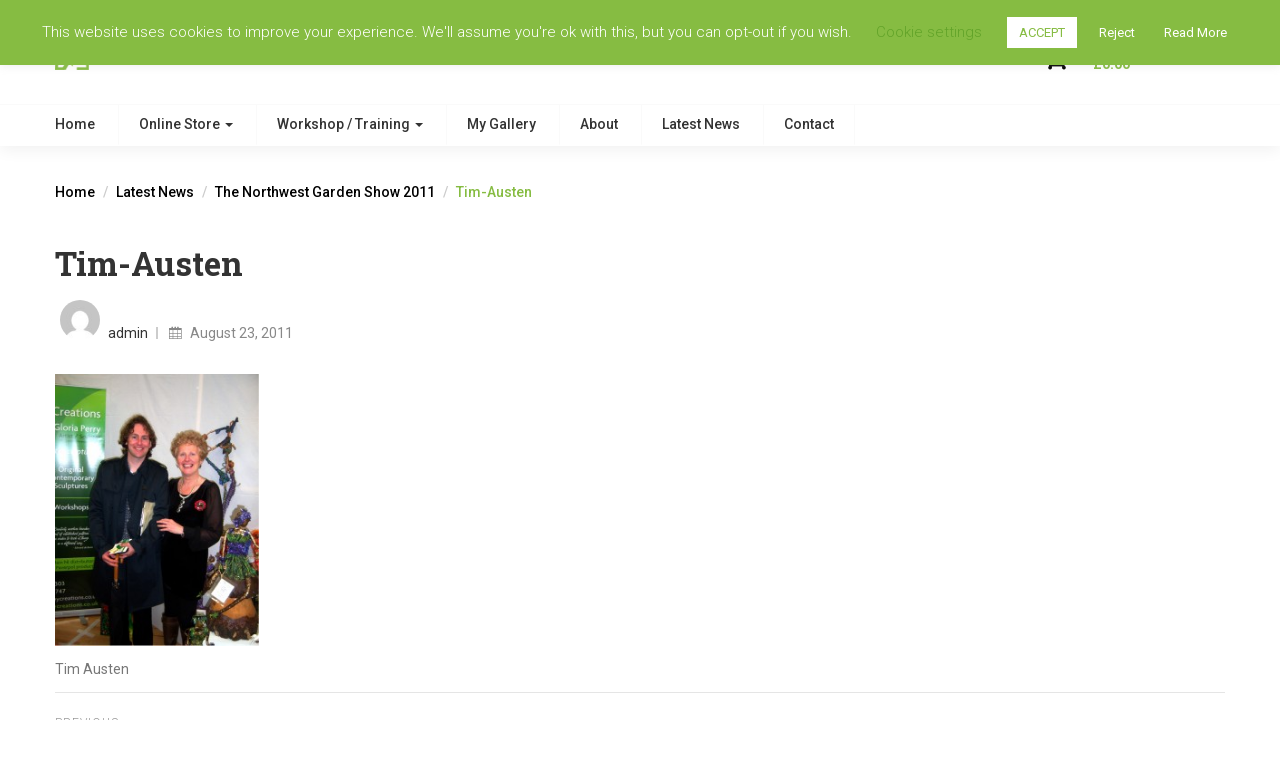

--- FILE ---
content_type: text/html; charset=UTF-8
request_url: https://urneycreations.co.uk/the-northwest-garden-show-2011/web_image_general_2/
body_size: 14655
content:
<!DOCTYPE html>
<html lang="en-GB" class="no-js">
<head>
	<meta charset="UTF-8">
	<meta name="viewport" content="width=device-width">
	<link rel="profile" href="https://gmpg.org/xfn/11">
	<link rel="pingback" href="https://urneycreations.co.uk/xmlrpc.php">
	<meta name='robots' content='index, follow, max-image-preview:large, max-snippet:-1, max-video-preview:-1' />

	<!-- This site is optimized with the Yoast SEO plugin v25.6 - https://yoast.com/wordpress/plugins/seo/ -->
	<title>Tim-Austen - Urney Creations</title>
	<link rel="canonical" href="https://urneycreations.co.uk/the-northwest-garden-show-2011/web_image_general_2/" />
	<script type="application/ld+json" class="yoast-schema-graph">{"@context":"https://schema.org","@graph":[{"@type":"WebPage","@id":"https://urneycreations.co.uk/the-northwest-garden-show-2011/web_image_general_2/","url":"https://urneycreations.co.uk/the-northwest-garden-show-2011/web_image_general_2/","name":"Tim-Austen - Urney Creations","isPartOf":{"@id":"https://urneycreations.co.uk/#website"},"primaryImageOfPage":{"@id":"https://urneycreations.co.uk/the-northwest-garden-show-2011/web_image_general_2/#primaryimage"},"image":{"@id":"https://urneycreations.co.uk/the-northwest-garden-show-2011/web_image_general_2/#primaryimage"},"thumbnailUrl":"https://urneycreations.co.uk/wp-content/uploads/2011/08/web_image_general_2.jpg","datePublished":"2011-08-23T16:00:58+00:00","breadcrumb":{"@id":"https://urneycreations.co.uk/the-northwest-garden-show-2011/web_image_general_2/#breadcrumb"},"inLanguage":"en-GB","potentialAction":[{"@type":"ReadAction","target":["https://urneycreations.co.uk/the-northwest-garden-show-2011/web_image_general_2/"]}]},{"@type":"ImageObject","inLanguage":"en-GB","@id":"https://urneycreations.co.uk/the-northwest-garden-show-2011/web_image_general_2/#primaryimage","url":"https://urneycreations.co.uk/wp-content/uploads/2011/08/web_image_general_2.jpg","contentUrl":"https://urneycreations.co.uk/wp-content/uploads/2011/08/web_image_general_2.jpg","width":769,"height":1024,"caption":"Tim Austen"},{"@type":"BreadcrumbList","@id":"https://urneycreations.co.uk/the-northwest-garden-show-2011/web_image_general_2/#breadcrumb","itemListElement":[{"@type":"ListItem","position":1,"name":"The Northwest Garden Show 2011","item":"https://urneycreations.co.uk/the-northwest-garden-show-2011/"},{"@type":"ListItem","position":2,"name":"Tim-Austen"}]},{"@type":"WebSite","@id":"https://urneycreations.co.uk/#website","url":"https://urneycreations.co.uk/","name":"Urney Creations","description":"Official Paverpol distributor in Ireland","publisher":{"@id":"https://urneycreations.co.uk/#organization"},"potentialAction":[{"@type":"SearchAction","target":{"@type":"EntryPoint","urlTemplate":"https://urneycreations.co.uk/?s={search_term_string}"},"query-input":{"@type":"PropertyValueSpecification","valueRequired":true,"valueName":"search_term_string"}}],"inLanguage":"en-GB"},{"@type":"Organization","@id":"https://urneycreations.co.uk/#organization","name":"Urney Creations","url":"https://urneycreations.co.uk/","logo":{"@type":"ImageObject","inLanguage":"en-GB","@id":"https://urneycreations.co.uk/#/schema/logo/image/","url":"https://urneycreations.co.uk/wp-content/uploads/2020/06/Urney-Creations-Logo.jpg","contentUrl":"https://urneycreations.co.uk/wp-content/uploads/2020/06/Urney-Creations-Logo.jpg","width":131,"height":112,"caption":"Urney Creations"},"image":{"@id":"https://urneycreations.co.uk/#/schema/logo/image/"}}]}</script>
	<!-- / Yoast SEO plugin. -->


<link rel='dns-prefetch' href='//fonts.googleapis.com' />
<link rel="alternate" type="application/rss+xml" title="Urney Creations &raquo; Feed" href="https://urneycreations.co.uk/feed/" />
<link rel="alternate" type="application/rss+xml" title="Urney Creations &raquo; Comments Feed" href="https://urneycreations.co.uk/comments/feed/" />
<link rel="alternate" type="application/rss+xml" title="Urney Creations &raquo; Tim-Austen Comments Feed" href="https://urneycreations.co.uk/the-northwest-garden-show-2011/web_image_general_2/feed/" />
<script type="text/javascript">
/* <![CDATA[ */
window._wpemojiSettings = {"baseUrl":"https:\/\/s.w.org\/images\/core\/emoji\/15.0.3\/72x72\/","ext":".png","svgUrl":"https:\/\/s.w.org\/images\/core\/emoji\/15.0.3\/svg\/","svgExt":".svg","source":{"concatemoji":"https:\/\/urneycreations.co.uk\/wp-includes\/js\/wp-emoji-release.min.js"}};
/*! This file is auto-generated */
!function(i,n){var o,s,e;function c(e){try{var t={supportTests:e,timestamp:(new Date).valueOf()};sessionStorage.setItem(o,JSON.stringify(t))}catch(e){}}function p(e,t,n){e.clearRect(0,0,e.canvas.width,e.canvas.height),e.fillText(t,0,0);var t=new Uint32Array(e.getImageData(0,0,e.canvas.width,e.canvas.height).data),r=(e.clearRect(0,0,e.canvas.width,e.canvas.height),e.fillText(n,0,0),new Uint32Array(e.getImageData(0,0,e.canvas.width,e.canvas.height).data));return t.every(function(e,t){return e===r[t]})}function u(e,t,n){switch(t){case"flag":return n(e,"\ud83c\udff3\ufe0f\u200d\u26a7\ufe0f","\ud83c\udff3\ufe0f\u200b\u26a7\ufe0f")?!1:!n(e,"\ud83c\uddfa\ud83c\uddf3","\ud83c\uddfa\u200b\ud83c\uddf3")&&!n(e,"\ud83c\udff4\udb40\udc67\udb40\udc62\udb40\udc65\udb40\udc6e\udb40\udc67\udb40\udc7f","\ud83c\udff4\u200b\udb40\udc67\u200b\udb40\udc62\u200b\udb40\udc65\u200b\udb40\udc6e\u200b\udb40\udc67\u200b\udb40\udc7f");case"emoji":return!n(e,"\ud83d\udc26\u200d\u2b1b","\ud83d\udc26\u200b\u2b1b")}return!1}function f(e,t,n){var r="undefined"!=typeof WorkerGlobalScope&&self instanceof WorkerGlobalScope?new OffscreenCanvas(300,150):i.createElement("canvas"),a=r.getContext("2d",{willReadFrequently:!0}),o=(a.textBaseline="top",a.font="600 32px Arial",{});return e.forEach(function(e){o[e]=t(a,e,n)}),o}function t(e){var t=i.createElement("script");t.src=e,t.defer=!0,i.head.appendChild(t)}"undefined"!=typeof Promise&&(o="wpEmojiSettingsSupports",s=["flag","emoji"],n.supports={everything:!0,everythingExceptFlag:!0},e=new Promise(function(e){i.addEventListener("DOMContentLoaded",e,{once:!0})}),new Promise(function(t){var n=function(){try{var e=JSON.parse(sessionStorage.getItem(o));if("object"==typeof e&&"number"==typeof e.timestamp&&(new Date).valueOf()<e.timestamp+604800&&"object"==typeof e.supportTests)return e.supportTests}catch(e){}return null}();if(!n){if("undefined"!=typeof Worker&&"undefined"!=typeof OffscreenCanvas&&"undefined"!=typeof URL&&URL.createObjectURL&&"undefined"!=typeof Blob)try{var e="postMessage("+f.toString()+"("+[JSON.stringify(s),u.toString(),p.toString()].join(",")+"));",r=new Blob([e],{type:"text/javascript"}),a=new Worker(URL.createObjectURL(r),{name:"wpTestEmojiSupports"});return void(a.onmessage=function(e){c(n=e.data),a.terminate(),t(n)})}catch(e){}c(n=f(s,u,p))}t(n)}).then(function(e){for(var t in e)n.supports[t]=e[t],n.supports.everything=n.supports.everything&&n.supports[t],"flag"!==t&&(n.supports.everythingExceptFlag=n.supports.everythingExceptFlag&&n.supports[t]);n.supports.everythingExceptFlag=n.supports.everythingExceptFlag&&!n.supports.flag,n.DOMReady=!1,n.readyCallback=function(){n.DOMReady=!0}}).then(function(){return e}).then(function(){var e;n.supports.everything||(n.readyCallback(),(e=n.source||{}).concatemoji?t(e.concatemoji):e.wpemoji&&e.twemoji&&(t(e.twemoji),t(e.wpemoji)))}))}((window,document),window._wpemojiSettings);
/* ]]> */
</script>
<link rel='stylesheet' id='vc_extensions_cqbundle_adminicon-css' href='https://urneycreations.co.uk/wp-content/plugins/vc-extensions-bundle/css/admin_icon.css' type='text/css' media='all' />
<style id='wp-emoji-styles-inline-css' type='text/css'>

	img.wp-smiley, img.emoji {
		display: inline !important;
		border: none !important;
		box-shadow: none !important;
		height: 1em !important;
		width: 1em !important;
		margin: 0 0.07em !important;
		vertical-align: -0.1em !important;
		background: none !important;
		padding: 0 !important;
	}
</style>
<link rel='stylesheet' id='wp-block-library-css' href='https://urneycreations.co.uk/wp-includes/css/dist/block-library/style.min.css' type='text/css' media='all' />
<style id='classic-theme-styles-inline-css' type='text/css'>
/*! This file is auto-generated */
.wp-block-button__link{color:#fff;background-color:#32373c;border-radius:9999px;box-shadow:none;text-decoration:none;padding:calc(.667em + 2px) calc(1.333em + 2px);font-size:1.125em}.wp-block-file__button{background:#32373c;color:#fff;text-decoration:none}
</style>
<style id='global-styles-inline-css' type='text/css'>
:root{--wp--preset--aspect-ratio--square: 1;--wp--preset--aspect-ratio--4-3: 4/3;--wp--preset--aspect-ratio--3-4: 3/4;--wp--preset--aspect-ratio--3-2: 3/2;--wp--preset--aspect-ratio--2-3: 2/3;--wp--preset--aspect-ratio--16-9: 16/9;--wp--preset--aspect-ratio--9-16: 9/16;--wp--preset--color--black: #000000;--wp--preset--color--cyan-bluish-gray: #abb8c3;--wp--preset--color--white: #ffffff;--wp--preset--color--pale-pink: #f78da7;--wp--preset--color--vivid-red: #cf2e2e;--wp--preset--color--luminous-vivid-orange: #ff6900;--wp--preset--color--luminous-vivid-amber: #fcb900;--wp--preset--color--light-green-cyan: #7bdcb5;--wp--preset--color--vivid-green-cyan: #00d084;--wp--preset--color--pale-cyan-blue: #8ed1fc;--wp--preset--color--vivid-cyan-blue: #0693e3;--wp--preset--color--vivid-purple: #9b51e0;--wp--preset--gradient--vivid-cyan-blue-to-vivid-purple: linear-gradient(135deg,rgba(6,147,227,1) 0%,rgb(155,81,224) 100%);--wp--preset--gradient--light-green-cyan-to-vivid-green-cyan: linear-gradient(135deg,rgb(122,220,180) 0%,rgb(0,208,130) 100%);--wp--preset--gradient--luminous-vivid-amber-to-luminous-vivid-orange: linear-gradient(135deg,rgba(252,185,0,1) 0%,rgba(255,105,0,1) 100%);--wp--preset--gradient--luminous-vivid-orange-to-vivid-red: linear-gradient(135deg,rgba(255,105,0,1) 0%,rgb(207,46,46) 100%);--wp--preset--gradient--very-light-gray-to-cyan-bluish-gray: linear-gradient(135deg,rgb(238,238,238) 0%,rgb(169,184,195) 100%);--wp--preset--gradient--cool-to-warm-spectrum: linear-gradient(135deg,rgb(74,234,220) 0%,rgb(151,120,209) 20%,rgb(207,42,186) 40%,rgb(238,44,130) 60%,rgb(251,105,98) 80%,rgb(254,248,76) 100%);--wp--preset--gradient--blush-light-purple: linear-gradient(135deg,rgb(255,206,236) 0%,rgb(152,150,240) 100%);--wp--preset--gradient--blush-bordeaux: linear-gradient(135deg,rgb(254,205,165) 0%,rgb(254,45,45) 50%,rgb(107,0,62) 100%);--wp--preset--gradient--luminous-dusk: linear-gradient(135deg,rgb(255,203,112) 0%,rgb(199,81,192) 50%,rgb(65,88,208) 100%);--wp--preset--gradient--pale-ocean: linear-gradient(135deg,rgb(255,245,203) 0%,rgb(182,227,212) 50%,rgb(51,167,181) 100%);--wp--preset--gradient--electric-grass: linear-gradient(135deg,rgb(202,248,128) 0%,rgb(113,206,126) 100%);--wp--preset--gradient--midnight: linear-gradient(135deg,rgb(2,3,129) 0%,rgb(40,116,252) 100%);--wp--preset--font-size--small: 13px;--wp--preset--font-size--medium: 20px;--wp--preset--font-size--large: 36px;--wp--preset--font-size--x-large: 42px;--wp--preset--spacing--20: 0.44rem;--wp--preset--spacing--30: 0.67rem;--wp--preset--spacing--40: 1rem;--wp--preset--spacing--50: 1.5rem;--wp--preset--spacing--60: 2.25rem;--wp--preset--spacing--70: 3.38rem;--wp--preset--spacing--80: 5.06rem;--wp--preset--shadow--natural: 6px 6px 9px rgba(0, 0, 0, 0.2);--wp--preset--shadow--deep: 12px 12px 50px rgba(0, 0, 0, 0.4);--wp--preset--shadow--sharp: 6px 6px 0px rgba(0, 0, 0, 0.2);--wp--preset--shadow--outlined: 6px 6px 0px -3px rgba(255, 255, 255, 1), 6px 6px rgba(0, 0, 0, 1);--wp--preset--shadow--crisp: 6px 6px 0px rgba(0, 0, 0, 1);}:where(.is-layout-flex){gap: 0.5em;}:where(.is-layout-grid){gap: 0.5em;}body .is-layout-flex{display: flex;}.is-layout-flex{flex-wrap: wrap;align-items: center;}.is-layout-flex > :is(*, div){margin: 0;}body .is-layout-grid{display: grid;}.is-layout-grid > :is(*, div){margin: 0;}:where(.wp-block-columns.is-layout-flex){gap: 2em;}:where(.wp-block-columns.is-layout-grid){gap: 2em;}:where(.wp-block-post-template.is-layout-flex){gap: 1.25em;}:where(.wp-block-post-template.is-layout-grid){gap: 1.25em;}.has-black-color{color: var(--wp--preset--color--black) !important;}.has-cyan-bluish-gray-color{color: var(--wp--preset--color--cyan-bluish-gray) !important;}.has-white-color{color: var(--wp--preset--color--white) !important;}.has-pale-pink-color{color: var(--wp--preset--color--pale-pink) !important;}.has-vivid-red-color{color: var(--wp--preset--color--vivid-red) !important;}.has-luminous-vivid-orange-color{color: var(--wp--preset--color--luminous-vivid-orange) !important;}.has-luminous-vivid-amber-color{color: var(--wp--preset--color--luminous-vivid-amber) !important;}.has-light-green-cyan-color{color: var(--wp--preset--color--light-green-cyan) !important;}.has-vivid-green-cyan-color{color: var(--wp--preset--color--vivid-green-cyan) !important;}.has-pale-cyan-blue-color{color: var(--wp--preset--color--pale-cyan-blue) !important;}.has-vivid-cyan-blue-color{color: var(--wp--preset--color--vivid-cyan-blue) !important;}.has-vivid-purple-color{color: var(--wp--preset--color--vivid-purple) !important;}.has-black-background-color{background-color: var(--wp--preset--color--black) !important;}.has-cyan-bluish-gray-background-color{background-color: var(--wp--preset--color--cyan-bluish-gray) !important;}.has-white-background-color{background-color: var(--wp--preset--color--white) !important;}.has-pale-pink-background-color{background-color: var(--wp--preset--color--pale-pink) !important;}.has-vivid-red-background-color{background-color: var(--wp--preset--color--vivid-red) !important;}.has-luminous-vivid-orange-background-color{background-color: var(--wp--preset--color--luminous-vivid-orange) !important;}.has-luminous-vivid-amber-background-color{background-color: var(--wp--preset--color--luminous-vivid-amber) !important;}.has-light-green-cyan-background-color{background-color: var(--wp--preset--color--light-green-cyan) !important;}.has-vivid-green-cyan-background-color{background-color: var(--wp--preset--color--vivid-green-cyan) !important;}.has-pale-cyan-blue-background-color{background-color: var(--wp--preset--color--pale-cyan-blue) !important;}.has-vivid-cyan-blue-background-color{background-color: var(--wp--preset--color--vivid-cyan-blue) !important;}.has-vivid-purple-background-color{background-color: var(--wp--preset--color--vivid-purple) !important;}.has-black-border-color{border-color: var(--wp--preset--color--black) !important;}.has-cyan-bluish-gray-border-color{border-color: var(--wp--preset--color--cyan-bluish-gray) !important;}.has-white-border-color{border-color: var(--wp--preset--color--white) !important;}.has-pale-pink-border-color{border-color: var(--wp--preset--color--pale-pink) !important;}.has-vivid-red-border-color{border-color: var(--wp--preset--color--vivid-red) !important;}.has-luminous-vivid-orange-border-color{border-color: var(--wp--preset--color--luminous-vivid-orange) !important;}.has-luminous-vivid-amber-border-color{border-color: var(--wp--preset--color--luminous-vivid-amber) !important;}.has-light-green-cyan-border-color{border-color: var(--wp--preset--color--light-green-cyan) !important;}.has-vivid-green-cyan-border-color{border-color: var(--wp--preset--color--vivid-green-cyan) !important;}.has-pale-cyan-blue-border-color{border-color: var(--wp--preset--color--pale-cyan-blue) !important;}.has-vivid-cyan-blue-border-color{border-color: var(--wp--preset--color--vivid-cyan-blue) !important;}.has-vivid-purple-border-color{border-color: var(--wp--preset--color--vivid-purple) !important;}.has-vivid-cyan-blue-to-vivid-purple-gradient-background{background: var(--wp--preset--gradient--vivid-cyan-blue-to-vivid-purple) !important;}.has-light-green-cyan-to-vivid-green-cyan-gradient-background{background: var(--wp--preset--gradient--light-green-cyan-to-vivid-green-cyan) !important;}.has-luminous-vivid-amber-to-luminous-vivid-orange-gradient-background{background: var(--wp--preset--gradient--luminous-vivid-amber-to-luminous-vivid-orange) !important;}.has-luminous-vivid-orange-to-vivid-red-gradient-background{background: var(--wp--preset--gradient--luminous-vivid-orange-to-vivid-red) !important;}.has-very-light-gray-to-cyan-bluish-gray-gradient-background{background: var(--wp--preset--gradient--very-light-gray-to-cyan-bluish-gray) !important;}.has-cool-to-warm-spectrum-gradient-background{background: var(--wp--preset--gradient--cool-to-warm-spectrum) !important;}.has-blush-light-purple-gradient-background{background: var(--wp--preset--gradient--blush-light-purple) !important;}.has-blush-bordeaux-gradient-background{background: var(--wp--preset--gradient--blush-bordeaux) !important;}.has-luminous-dusk-gradient-background{background: var(--wp--preset--gradient--luminous-dusk) !important;}.has-pale-ocean-gradient-background{background: var(--wp--preset--gradient--pale-ocean) !important;}.has-electric-grass-gradient-background{background: var(--wp--preset--gradient--electric-grass) !important;}.has-midnight-gradient-background{background: var(--wp--preset--gradient--midnight) !important;}.has-small-font-size{font-size: var(--wp--preset--font-size--small) !important;}.has-medium-font-size{font-size: var(--wp--preset--font-size--medium) !important;}.has-large-font-size{font-size: var(--wp--preset--font-size--large) !important;}.has-x-large-font-size{font-size: var(--wp--preset--font-size--x-large) !important;}
:where(.wp-block-post-template.is-layout-flex){gap: 1.25em;}:where(.wp-block-post-template.is-layout-grid){gap: 1.25em;}
:where(.wp-block-columns.is-layout-flex){gap: 2em;}:where(.wp-block-columns.is-layout-grid){gap: 2em;}
:root :where(.wp-block-pullquote){font-size: 1.5em;line-height: 1.6;}
</style>
<link rel='stylesheet' id='contact-form-7-css' href='https://urneycreations.co.uk/wp-content/plugins/contact-form-7/includes/css/styles.css' type='text/css' media='all' />
<link rel='stylesheet' id='cookie-law-info-css' href='https://urneycreations.co.uk/wp-content/plugins/cookie-law-info/legacy/public/css/cookie-law-info-public.css' type='text/css' media='all' />
<link rel='stylesheet' id='cookie-law-info-gdpr-css' href='https://urneycreations.co.uk/wp-content/plugins/cookie-law-info/legacy/public/css/cookie-law-info-gdpr.css' type='text/css' media='all' />
<link rel='stylesheet' id='theme-my-login-css' href='https://urneycreations.co.uk/wp-content/plugins/theme-my-login/assets/styles/theme-my-login.min.css' type='text/css' media='all' />
<link rel='stylesheet' id='woocommerce-layout-css' href='https://urneycreations.co.uk/wp-content/plugins/woocommerce/assets/css/woocommerce-layout.css' type='text/css' media='all' />
<link rel='stylesheet' id='woocommerce-smallscreen-css' href='https://urneycreations.co.uk/wp-content/plugins/woocommerce/assets/css/woocommerce-smallscreen.css' type='text/css' media='only screen and (max-width: 768px)' />
<link rel='stylesheet' id='woocommerce-general-css' href='https://urneycreations.co.uk/wp-content/plugins/woocommerce/assets/css/woocommerce.css' type='text/css' media='all' />
<style id='woocommerce-inline-inline-css' type='text/css'>
.woocommerce form .form-row .required { visibility: visible; }
</style>
<link rel='stylesheet' id='brands-styles-css' href='https://urneycreations.co.uk/wp-content/plugins/woocommerce/assets/css/brands.css' type='text/css' media='all' />
<link rel='stylesheet' id='greenmart-theme-fonts-css' href='https://fonts.googleapis.com/css?family=Roboto%3A100%2C100i%2C300%2C300i%2C400%2C400i%2C500%2C500i%2C700%2C700i%2C900%7CRoboto%20Slab%3A100%2C300%2C400%2C700&#038;subset=latin%2Clatin-ext&#038;display=swap' type='text/css' media='all' />
<link rel='stylesheet' id='greenmart-woocommerce-css' href='https://urneycreations.co.uk/wp-content/themes/greenmart/css/skins/organic/woocommerce.css' type='text/css' media='all' />
<link rel='stylesheet' id='font-awesome-css' href='https://urneycreations.co.uk/wp-content/themes/greenmart/css/font-awesome.css' type='text/css' media='all' />
<link rel='stylesheet' id='font-tbay-css' href='https://urneycreations.co.uk/wp-content/themes/greenmart/css/font-tbay-custom.css' type='text/css' media='all' />
<link rel='stylesheet' id='simple-line-icons-css' href='https://urneycreations.co.uk/wp-content/themes/greenmart/css/simple-line-icons.css' type='text/css' media='all' />
<link rel='stylesheet' id='material-design-iconic-font-css' href='https://urneycreations.co.uk/wp-content/themes/greenmart/css/material-design-iconic-font.min.css' type='text/css' media='all' />
<link rel='stylesheet' id='animate-css' href='https://urneycreations.co.uk/wp-content/themes/greenmart/css/animate.css' type='text/css' media='all' />
<link rel='stylesheet' id='icofont-css' href='https://urneycreations.co.uk/wp-content/themes/greenmart/css/icofont.css' type='text/css' media='all' />
<link rel='stylesheet' id='greenmart-template-css' href='https://urneycreations.co.uk/wp-content/themes/greenmart/css/skins/organic/template.css' type='text/css' media='all' />
<link rel='stylesheet' id='greenmart-style-css' href='https://urneycreations.co.uk/wp-content/themes/greenmart/style.css' type='text/css' media='all' />
<style id='greenmart-style-inline-css' type='text/css'>
:root {--tb-theme-color: #86bc42;--tb-theme-color-hover: #7fb23e;}:root {--tb-text-primary-font: Roboto, sans-serif;--tb-text-second-font: Roboto Slab, sans-serif;}/* Woocommerce Breadcrumbs */@media (min-width: 768px) and (max-width: 1024px){}@media (max-width: 1199px) {}/* Custom CSS */
</style>
<link rel='stylesheet' id='sumoselect-css' href='https://urneycreations.co.uk/wp-content/themes/greenmart/css/sumoselect.css' type='text/css' media='all' />
<link rel='stylesheet' id='jquery-fancybox-css' href='https://urneycreations.co.uk/wp-content/themes/greenmart/css/jquery.fancybox.css' type='text/css' media='all' />
<link rel='stylesheet' id='jquery-treeview-css' href='https://urneycreations.co.uk/wp-content/themes/greenmart/css/jquery.treeview.css' type='text/css' media='all' />
<link rel='stylesheet' id='greenmart-child-style-css' href='https://urneycreations.co.uk/wp-content/themes/greenmart-child/style.css' type='text/css' media='all' />
<script type="text/javascript" src="https://urneycreations.co.uk/wp-includes/js/jquery/jquery.min.js" id="jquery-core-js"></script>
<script type="text/javascript" src="https://urneycreations.co.uk/wp-includes/js/jquery/jquery-migrate.min.js" id="jquery-migrate-js"></script>
<script type="text/javascript" id="cookie-law-info-js-extra">
/* <![CDATA[ */
var Cli_Data = {"nn_cookie_ids":[],"cookielist":[],"non_necessary_cookies":[],"ccpaEnabled":"","ccpaRegionBased":"","ccpaBarEnabled":"","strictlyEnabled":["necessary","obligatoire"],"ccpaType":"gdpr","js_blocking":"","custom_integration":"","triggerDomRefresh":"","secure_cookies":""};
var cli_cookiebar_settings = {"animate_speed_hide":"500","animate_speed_show":"500","background":"#86bc42","border":"#b1a6a6c2","border_on":"","button_1_button_colour":"#ffffff","button_1_button_hover":"#cccccc","button_1_link_colour":"#86bc42","button_1_as_button":"1","button_1_new_win":"","button_2_button_colour":"#86bc42","button_2_button_hover":"#6b9635","button_2_link_colour":"#ffffff","button_2_as_button":"1","button_2_hidebar":"","button_3_button_colour":"#86bc42","button_3_button_hover":"#6b9635","button_3_link_colour":"#fff","button_3_as_button":"1","button_3_new_win":"","button_4_button_colour":"#000","button_4_button_hover":"#000000","button_4_link_colour":"#62a329","button_4_as_button":"","button_7_button_colour":"#61a229","button_7_button_hover":"#4e8221","button_7_link_colour":"#fff","button_7_as_button":"1","button_7_new_win":"","font_family":"inherit","header_fix":"","notify_animate_hide":"1","notify_animate_show":"","notify_div_id":"#cookie-law-info-bar","notify_position_horizontal":"right","notify_position_vertical":"top","scroll_close":"1","scroll_close_reload":"","accept_close_reload":"","reject_close_reload":"1","showagain_tab":"1","showagain_background":"#fff","showagain_border":"#000","showagain_div_id":"#cookie-law-info-again","showagain_x_position":"100px","text":"#ffffff","show_once_yn":"","show_once":"10000","logging_on":"","as_popup":"","popup_overlay":"1","bar_heading_text":"","cookie_bar_as":"banner","popup_showagain_position":"bottom-right","widget_position":"left"};
var log_object = {"ajax_url":"https:\/\/urneycreations.co.uk\/wp-admin\/admin-ajax.php"};
/* ]]> */
</script>
<script type="text/javascript" src="https://urneycreations.co.uk/wp-content/plugins/cookie-law-info/legacy/public/js/cookie-law-info-public.js" id="cookie-law-info-js"></script>
<script type="text/javascript" src="https://urneycreations.co.uk/wp-content/plugins/woocommerce/assets/js/jquery-blockui/jquery.blockUI.min.js" id="jquery-blockui-js" data-wp-strategy="defer"></script>
<script type="text/javascript" id="wc-add-to-cart-js-extra">
/* <![CDATA[ */
var wc_add_to_cart_params = {"ajax_url":"\/wp-admin\/admin-ajax.php","wc_ajax_url":"\/?wc-ajax=%%endpoint%%","i18n_view_cart":"View basket","cart_url":"https:\/\/urneycreations.co.uk\/cart\/","is_cart":"","cart_redirect_after_add":"no"};
/* ]]> */
</script>
<script type="text/javascript" src="https://urneycreations.co.uk/wp-content/plugins/woocommerce/assets/js/frontend/add-to-cart.min.js" id="wc-add-to-cart-js" data-wp-strategy="defer"></script>
<script type="text/javascript" src="https://urneycreations.co.uk/wp-content/plugins/woocommerce/assets/js/js-cookie/js.cookie.min.js" id="js-cookie-js" defer="defer" data-wp-strategy="defer"></script>
<script type="text/javascript" id="woocommerce-js-extra">
/* <![CDATA[ */
var woocommerce_params = {"ajax_url":"\/wp-admin\/admin-ajax.php","wc_ajax_url":"\/?wc-ajax=%%endpoint%%","i18n_password_show":"Show password","i18n_password_hide":"Hide password"};
/* ]]> */
</script>
<script type="text/javascript" src="https://urneycreations.co.uk/wp-content/plugins/woocommerce/assets/js/frontend/woocommerce.min.js" id="woocommerce-js" defer="defer" data-wp-strategy="defer"></script>
<script type="text/javascript" src="https://urneycreations.co.uk/wp-content/plugins/js_composer/assets/js/vendors/woocommerce-add-to-cart.js" id="vc_woocommerce-add-to-cart-js-js"></script>
<script></script><link rel="https://api.w.org/" href="https://urneycreations.co.uk/wp-json/" /><link rel="alternate" title="JSON" type="application/json" href="https://urneycreations.co.uk/wp-json/wp/v2/media/289" /><link rel="EditURI" type="application/rsd+xml" title="RSD" href="https://urneycreations.co.uk/xmlrpc.php?rsd" />
<meta name="generator" content="WordPress 6.6.4" />
<meta name="generator" content="WooCommerce 9.8.6" />
<link rel='shortlink' href='https://urneycreations.co.uk/?p=289' />
<link rel="alternate" title="oEmbed (JSON)" type="application/json+oembed" href="https://urneycreations.co.uk/wp-json/oembed/1.0/embed?url=https%3A%2F%2Furneycreations.co.uk%2Fthe-northwest-garden-show-2011%2Fweb_image_general_2%2F" />
<link rel="alternate" title="oEmbed (XML)" type="text/xml+oembed" href="https://urneycreations.co.uk/wp-json/oembed/1.0/embed?url=https%3A%2F%2Furneycreations.co.uk%2Fthe-northwest-garden-show-2011%2Fweb_image_general_2%2F&#038;format=xml" />
	<noscript><style>.woocommerce-product-gallery{ opacity: 1 !important; }</style></noscript>
	<meta name="generator" content="Powered by WPBakery Page Builder - drag and drop page builder for WordPress."/>
<link rel="icon" href="https://urneycreations.co.uk/wp-content/uploads/2020/06/cropped-android-chrome-512x512-1-32x32.png" sizes="32x32" />
<link rel="icon" href="https://urneycreations.co.uk/wp-content/uploads/2020/06/cropped-android-chrome-512x512-1-192x192.png" sizes="192x192" />
<link rel="apple-touch-icon" href="https://urneycreations.co.uk/wp-content/uploads/2020/06/cropped-android-chrome-512x512-1-180x180.png" />
<meta name="msapplication-TileImage" content="https://urneycreations.co.uk/wp-content/uploads/2020/06/cropped-android-chrome-512x512-1-270x270.png" />
<noscript><style> .wpb_animate_when_almost_visible { opacity: 1; }</style></noscript>	
</head>
<body class="attachment attachment-template-default single single-attachment postid-289 attachmentid-289 attachment-jpeg theme-greenmart woocommerce-no-js woocommerce  fpt-template-greenmart wpb-js-composer js-comp-ver-8.4.1 vc_responsive">
<div id="wrapper-container" class="wrapper-container v1">

	  

	  

<div id="tbay-mobile-smartmenu" data-themes="light" data-enablesocial="" data-enableeffects="" data-counters="" data-title="Menu mobile" data-enablesearch="" data-textsearch="Search menu item" data-searchnoresults="No results found." data-searchsplash="What are you looking for? Start typing to search the menu." class="tbay-mmenu hidden-lg hidden-md v1"> 
    <div class="tbay-offcanvas-body">

        <nav id="tbay-mobile-menu-navbar" class="menu navbar navbar-offcanvas navbar-static">
            <div id="main-mobile-menu-mmenu" class="menu-main-navigation-container"><ul id="main-mobile-menu-mmenu-wrapper" class="menu" data-id=""><li id="menu-item-10731" class=" menu-item menu-item-type-post_type menu-item-object-page menu-item-home  menu-item-10731"><a href="https://urneycreations.co.uk/">Home</a></li>
<li id="menu-item-10732" class=" menu-item menu-item-type-post_type menu-item-object-page menu-item-has-children  menu-item-10732"><a href="https://urneycreations.co.uk/shop/">Online Store</a>
<ul class="sub-menu">
	<li id="menu-item-11169" class=" menu-item menu-item-type-custom menu-item-object-custom  menu-item-11169"><a href="https://urneycreations.co.uk/product-category/paverpol-range/">Paverpol Range</a></li>
	<li id="menu-item-11170" class=" menu-item menu-item-type-custom menu-item-object-custom  menu-item-11170"><a href="https://urneycreations.co.uk/product-category/related-products/">Related Products</a></li>
	<li id="menu-item-11171" class=" menu-item menu-item-type-custom menu-item-object-custom  menu-item-11171"><a href="https://urneycreations.co.uk/product-category/pavercolours/">Pavercolours</a></li>
	<li id="menu-item-11172" class=" menu-item menu-item-type-custom menu-item-object-custom  menu-item-11172"><a href="https://urneycreations.co.uk/product-category/paverpaints-range/">Paverpaints</a></li>
	<li id="menu-item-11173" class=" menu-item menu-item-type-custom menu-item-object-custom  menu-item-11173"><a href="https://urneycreations.co.uk/product-category/paverpol-kits/">Paverpol Kits</a></li>
</ul>
</li>
<li id="menu-item-10733" class=" menu-item menu-item-type-post_type menu-item-object-page menu-item-has-children  menu-item-10733"><a href="https://urneycreations.co.uk/workshop-training/">Workshop / Training</a>
<ul class="sub-menu">
	<li id="menu-item-10909" class=" menu-item menu-item-type-post_type menu-item-object-page  menu-item-10909"><a href="https://urneycreations.co.uk/workshop-deposit/">Deposit / Pay Now</a></li>
	<li id="menu-item-10910" class=" menu-item menu-item-type-post_type menu-item-object-page  menu-item-10910"><a href="https://urneycreations.co.uk/students-gallery/">Students Gallery</a></li>
</ul>
</li>
<li id="menu-item-10734" class=" menu-item menu-item-type-post_type menu-item-object-page  menu-item-10734"><a href="https://urneycreations.co.uk/my-gallery-old/">My Gallery</a></li>
<li id="menu-item-10735" class=" menu-item menu-item-type-post_type menu-item-object-page  menu-item-10735"><a href="https://urneycreations.co.uk/about/">About</a></li>
<li id="menu-item-10736" class=" menu-item menu-item-type-post_type menu-item-object-page current_page_parent  menu-item-10736"><a href="https://urneycreations.co.uk/latest-news/">Latest News</a></li>
<li id="menu-item-10737" class=" menu-item menu-item-type-post_type menu-item-object-page  menu-item-10737"><a href="https://urneycreations.co.uk/contact/">Contact</a></li>
</ul></div>        </nav>


    </div>
</div>


	<div class="topbar-device-mobile  visible-xxs clearfix">
		
	<div class="topbar-post">
		<div class="active-mobile">
			<a href="javascript:void(0);" class="btn btn-sm btn-danger mmenu-open"><i class="fa fa-bars"></i></a><a href="#page" class="btn btn-sm btn-danger"><i class="fa fa-close"></i></a>		</div>  
		<div class="mobile-logo logo-icon">
			<a href="https://urneycreations.co.uk/" >
				<i class="icon-home icons"></i>
			</a>
		</div>

		<div class="topbar-title">
						Tim-Austen 
		</div>

		<div class="search-device">
			<a class="show-search" href="javascript:;"><i class="icon-magnifier icons"></i></a>
			

<div class="tbay-search-form">
	<form class="form-search-mobile " action="https://urneycreations.co.uk/" method="get" data-appendto=".result-mobile-nj6th">
		<div class="form-group">
			<div class="input-group">
									<input type="text" placeholder="I&rsquo;m searching for..." name="s" required oninvalid="this.setCustomValidity('Enter at least 2 characters')" oninput="setCustomValidity('')"  class="tbay-search form-control input-sm"/>
					<div class="tbay-preloader"></div>

					<div class="button-group input-group-addon">
						<button type="submit" class="button-search btn btn-sm"><i class="icofont-search-2"></i></button>
					</div>  
					<div class="tbay-search-result result-mobile-nj6th"></div>
									<input type="hidden" name="post_type" value="" class="post_type" />
							</div>
			
		</div>
	</form>
	<div class="search-mobile-close"></div>
</div>
		</div>
								<div class="device-cart">
				<a class="mobil-view-cart" href="https://urneycreations.co.uk/cart/" >
					<i class="icon-basket icons"></i>
					<span class="mini-cart-items cart-mobile">0</span>
				</a>   
			</div>
		
		</div>
	
</div>
	
	

        <div class="footer-device-mobile visible-xxs clearfix">
        <div class="device-home  ">
            <a href="https://urneycreations.co.uk/" >
                <i class="icon-home icons"></i>
                Home            </a>   
        </div>	

                                <div class="device-cart ">
                <a class="mobil-view-cart" href="https://urneycreations.co.uk/cart/" >
    				<span class="icon">
    					<i class="icon-basket icons"></i>
    					<span class="count mini-cart-items cart-mobile">0</span>
    					View Cart    				</span>
                </a>   
            </div>
        

        
                <div class="device-account ">
            <a href="https://urneycreations.co.uk/my-account/" title="Login">
                <i class="icon-user icons"></i>
                Account            </a>
        </div>
        
    </div>

    
	<div class="topbar-mobile  hidden-lg hidden-md hidden-xxs clearfix">
	<div class="logo-mobile-theme col-xs-6 text-left">
		
    <div class="logo logo-theme">
        <a href="https://urneycreations.co.uk/">
            <img class="header-logo-img" src="https://urneycreations.co.uk/wp-content/themes/greenmart/images/organic/logo.png" alt="Urney Creations">
        </a>
    </div>
 
        <p class="site-title"><a href="https://urneycreations.co.uk/" rel="home">Urney Creations</a></p>        <h2 class="site-description">Official Paverpol distributor in Ireland</h2>
	</div>
     <div class="topbar-mobile-right col-xs-6 text-right">
        <div class="active-mobile">
            <a href="javascript:void(0);" class="btn btn-sm btn-danger mmenu-open"><i class="fa fa-bars"></i></a><a href="#page" class="btn btn-sm btn-danger"><i class="fa fa-close"></i></a>        </div>
        <div class="topbar-inner">
            <div class="search-device">
				<a class="show-search" href="javascript:;"><i class="icon-magnifier icons"></i></a>
				

<div class="tbay-search-form">
	<form class="form-search-mobile " action="https://urneycreations.co.uk/" method="get" data-appendto=".result-mobile-QhGOM">
		<div class="form-group">
			<div class="input-group">
									<input type="text" placeholder="I&rsquo;m searching for..." name="s" required oninvalid="this.setCustomValidity('Enter at least 2 characters')" oninput="setCustomValidity('')"  class="tbay-search form-control input-sm"/>
					<div class="tbay-preloader"></div>

					<div class="button-group input-group-addon">
						<button type="submit" class="button-search btn btn-sm"><i class="icofont-search-2"></i></button>
					</div>  
					<div class="tbay-search-result result-mobile-QhGOM"></div>
									<input type="hidden" name="post_type" value="" class="post_type" />
							</div>
			
		</div>
	</form>
	<div class="search-mobile-close"></div>
</div>
			</div>
            
            <div class="setting-popup">

                <div class="dropdown">
                    <button class="btn btn-sm btn-primary btn-outline dropdown-toggle" type="button" data-toggle="dropdown"><span class="fa fa-user"></span></button>
                    <div class="dropdown-menu">
                                            </div>
                </div>

            </div>
            <div class="active-mobile top-cart">

                <div class="dropdown">
                    <button class="btn btn-sm btn-primary btn-outline dropdown-toggle" type="button" data-toggle="dropdown"><span class="fa fa-shopping-cart"></span></button>
                    <div class="dropdown-menu">
                        <div class="widget_shopping_cart_content"></div>
                    </div>
                </div>
                
            </div>  
        </div>
    </div>       
</div>

	
	<header id="tbay-header" class="site-header header-default header-v1 hidden-sm hidden-xs " role="banner">
    <div class="header-main clearfix">
        <div class="container">
            <div class="header-inner">
                <div class="row">
					<!-- //LOGO -->
                    <div class="logo-in-theme col-md-2 text-center">
                        
    <div class="logo logo-theme">
        <a href="https://urneycreations.co.uk/">
            <img class="header-logo-img" src="https://urneycreations.co.uk/wp-content/themes/greenmart/images/organic/logo.png" alt="Urney Creations">
        </a>
    </div>
                     </div>
					
                    <!-- SEARCH -->
                    <div class="search col-md-5 hidden-sm hidden-xs">
                        <div class="pull-right">
													</div>
                    </div>
					
					<div class="pull-right col-md-5 text-right">
					
												
													<div class="pull-right top-cart-wishlist">
								
								<!-- Cart -->
								<div class="pull-right top-cart hidden-xs">
									<div class="tbay-topcart">
 <div id="cart" class="dropdown version-1">
        <span class="text-skin cart-icon">
			<i class="icofont-shopping-cart"></i>
			<span class="mini-cart-items">
			   0			</span>
		</span>
        <a class="dropdown-toggle mini-cart" data-toggle="dropdown" aria-expanded="true" role="button" aria-haspopup="true" data-delay="0" href="javascript:void(0);" title="View your shopping cart">
            
			<span class="sub-title">My Shopping Cart  <i class="icofont-rounded-down"></i> </span>
			<span class="mini-cart-subtotal"><span class="woocommerce-Price-amount amount"><bdi><span class="woocommerce-Price-currencySymbol">&pound;</span>0.00</bdi></span></span>
            
        </a>   
                 
            <div class="dropdown-menu"><div class="widget_shopping_cart_content">
                

<div class="mini_cart_content">
	<div class="mini_cart_inner">
		<div class="mcart-border">
							<ul class="cart_empty ">
					<li>You have no items in your shopping cart</li>
					<li class="total">Subtotal: <span class="woocommerce-Price-amount amount"><bdi><span class="woocommerce-Price-currencySymbol">&pound;</span>0.00</bdi></span></li>
				</ul>
			
						<div class="clearfix"></div>
		</div>
	</div>
</div>

            </div></div>
            </div>
</div>    								</div>
							</div>
												
					</div>
					
                </div>
            </div>
        </div>
    </div>
    <section id="tbay-mainmenu" class="tbay-mainmenu hidden-xs hidden-sm">
        <div class="container"> 
		
			<nav data-duration="400" class="menu hidden-xs hidden-sm tbay-megamenu slide animate navbar" role="navigation">
<div class="collapse navbar-collapse"><ul id="primary-menu" class="nav navbar-nav megamenu" data-id="main-navigation"><li class="menu-item menu-item-type-post_type menu-item-object-page menu-item-home menu-item-10731 level-0 aligned-left"><a href="https://urneycreations.co.uk/">Home</a></li>
<li class="menu-item menu-item-type-post_type menu-item-object-page menu-item-has-children dropdown menu-item-10732 level-0 aligned-left"><a href="https://urneycreations.co.uk/shop/" class="dropdown-toggle" >Online Store <b class="caret"></b></a>
<ul class="dropdown-menu">
	<li class="menu-item menu-item-type-custom menu-item-object-custom menu-item-11169 level-1 aligned-"><a href="https://urneycreations.co.uk/product-category/paverpol-range/">Paverpol Range</a></li>
	<li class="menu-item menu-item-type-custom menu-item-object-custom menu-item-11170 level-1 aligned-"><a href="https://urneycreations.co.uk/product-category/related-products/">Related Products</a></li>
	<li class="menu-item menu-item-type-custom menu-item-object-custom menu-item-11171 level-1 aligned-"><a href="https://urneycreations.co.uk/product-category/pavercolours/">Pavercolours</a></li>
	<li class="menu-item menu-item-type-custom menu-item-object-custom menu-item-11172 level-1 aligned-"><a href="https://urneycreations.co.uk/product-category/paverpaints-range/">Paverpaints</a></li>
	<li class="menu-item menu-item-type-custom menu-item-object-custom menu-item-11173 level-1 aligned-"><a href="https://urneycreations.co.uk/product-category/paverpol-kits/">Paverpol Kits</a></li>
</ul>
</li>
<li class="menu-item menu-item-type-post_type menu-item-object-page menu-item-has-children dropdown menu-item-10733 level-0 aligned-left"><a href="https://urneycreations.co.uk/workshop-training/" class="dropdown-toggle" >Workshop / Training <b class="caret"></b></a>
<ul class="dropdown-menu">
	<li class="menu-item menu-item-type-post_type menu-item-object-page menu-item-10909 level-1 aligned-"><a href="https://urneycreations.co.uk/workshop-deposit/">Deposit / Pay Now</a></li>
	<li class="menu-item menu-item-type-post_type menu-item-object-page menu-item-10910 level-1 aligned-"><a href="https://urneycreations.co.uk/students-gallery/">Students Gallery</a></li>
</ul>
</li>
<li class="menu-item menu-item-type-post_type menu-item-object-page menu-item-10734 level-0 aligned-left"><a href="https://urneycreations.co.uk/my-gallery-old/">My Gallery</a></li>
<li class="menu-item menu-item-type-post_type menu-item-object-page menu-item-10735 level-0 aligned-left"><a href="https://urneycreations.co.uk/about/">About</a></li>
<li class="menu-item menu-item-type-post_type menu-item-object-page current_page_parent menu-item-10736 level-0 aligned-left"><a href="https://urneycreations.co.uk/latest-news/">Latest News</a></li>
<li class="menu-item menu-item-type-post_type menu-item-object-page menu-item-10737 level-0 aligned-left"><a href="https://urneycreations.co.uk/contact/">Contact</a></li>
</ul></div></nav>			
			
        </div>      
    </section>
</header>
	<div id="tbay-main-content">
<section id="tbay-breadscrumb" class="tbay-breadscrumb  "><div class="container"><div class="p-relative breadscrumb-inner"><ol class="breadcrumb"><li><a href="https://urneycreations.co.uk">Home</a> </li> <a href="https://urneycreations.co.uk/category/latest-news/">Latest News</a>  <li><a href="https://urneycreations.co.uk/the-northwest-garden-show-2011/">The Northwest Garden Show 2011</a></li>  <li class="active">Tim-Austen</li></ol></div></div></section>

<section id="main-container" class="main-content container inner">
	<div class="row ">
				
		<div id="main-content" class="col-xs-12 col-md-12">
			<div id="primary" class="content-area">
				<div id="content" class="site-content single-post" role="main">
					<!-- /post-standard -->
  <article id="post-289" class="post-289 attachment type-attachment status-inherit hentry">
	<div class="entry-single">
		
        	        	<div class="entry-header">

	        		 
					<div class="entry-meta">
			            			                    <h1 class="entry-title">
			                       Tim-Austen			                    </h1>
			                			        </div>
					<div class="meta-info">
						<span class="author"><img alt='' src='https://secure.gravatar.com/avatar/5bfd848880984afab1cedb9996521f6c?s=50&#038;d=mm&#038;r=g' srcset='https://secure.gravatar.com/avatar/5bfd848880984afab1cedb9996521f6c?s=100&#038;d=mm&#038;r=g 2x' class='avatar avatar-50 photo' height='50' width='50' decoding='async'/> <a href="https://urneycreations.co.uk/author/admin/" title="Posts by admin" rel="author">admin</a></span>

						<span class="entry-date"><i class="icofont-calendar" aria-hidden="true"></i><span class="screen-reader-text">Posted on</span> <a href="https://urneycreations.co.uk/the-northwest-garden-show-2011/web_image_general_2/" rel="bookmark"><time class="entry-date published updated" datetime="2011-08-23T16:00:58+00:00">August 23, 2011</time></a></span>
												
												
					</div>
				</div>

				<div class="post-excerpt entry-content"><p class="attachment"><a href='https://urneycreations.co.uk/wp-content/uploads/2011/08/web_image_general_2.jpg'><img fetchpriority="high" decoding="async" width="204" height="272" src="https://urneycreations.co.uk/wp-content/uploads/2011/08/web_image_general_2-225x300.jpg" class="attachment-medium size-medium" alt="Tim Austen" /></a></p>
<p>Tim Austen</p>
</div><!-- /entry-content -->
												
							
				
		
        </div>
</article>


	<nav class="navigation post-navigation" aria-label="Posts">
		<h2 class="screen-reader-text">Post navigation</h2>
		<div class="nav-links"><div class="nav-previous"><a href="https://urneycreations.co.uk/the-northwest-garden-show-2011/" rel="prev"><span class="meta-nav" aria-hidden="true">Previous</span> <span class="screen-reader-text">Previous post:</span> <span class="post-title">The Northwest Garden Show 2011</span></a></div></div>
	</nav>
<div id="comments" class="comments-area">

	
	
	
		      	<div class="commentform row reset-button-default">
		    	<div class="col-sm-12">
			    		<div id="respond" class="comment-respond">
		<h3 id="reply-title" class="comment-reply-title"><h4 class="title">Leave a Comment</h4> <small><a rel="nofollow" id="cancel-comment-reply-link" href="/the-northwest-garden-show-2011/web_image_general_2/#respond" style="display:none;">Cancel reply</a></small></h3><form action="https://urneycreations.co.uk/wp-comments-post.php" method="post" id="commentform" class="comment-form" novalidate><div class="form-group h-info">Your email address will not be published.</div><div class="form-group">
                                                <textarea rows="8" placeholder="Comment..." id="comment" class="form-control"  name="comment" aria-required='true'></textarea>
                                            </div><div class="form-group ">
	                                            <input type="text" placeholder="Name"   name="author" class="form-control" id="author" value=""  aria-required='true' />
	                                            </div>
 <div class="form-group ">
	                                            <input id="email" placeholder="Email"  name="email" class="form-control" type="text" value=""  aria-required='true' />
	                                            </div>
<div class="form-group ">
	                                            <input id="url" placeholder="Website" name="url" class="form-control" type="text" value=""  />
	                                            </div>
<p class="form-submit"><input name="submit" type="submit" id="submit" class="btn btn-primary btn-outline " class="submit" value="Submit" /> <input type='hidden' name='comment_post_ID' value='289' id='comment_post_ID' />
<input type='hidden' name='comment_parent' id='comment_parent' value='0' />
</p><p style="display: none;"><input type="hidden" id="akismet_comment_nonce" name="akismet_comment_nonce" value="a7445adc93" /></p><p style="display: none !important;" class="akismet-fields-container" data-prefix="ak_"><label>&#916;<textarea name="ak_hp_textarea" cols="45" rows="8" maxlength="100"></textarea></label><input type="hidden" id="ak_js_1" name="ak_js" value="80"/><script>document.getElementById( "ak_js_1" ).setAttribute( "value", ( new Date() ).getTime() );</script></p></form>	</div><!-- #respond -->
			      	</div>
	      	</div>
	      	</div><!-- .comments-area -->
				</div><!-- #content -->
			</div><!-- #primary -->
		</div>	
				
			</div>	
</section>

	</div><!-- .site-content -->

		<footer id="tbay-footer" class="tbay-footer" role="contentinfo">
												<div class="tbay-copyright">
					<div class="container">
						<div class="copyright-content">
							<div class="text-copyright text-center">
							Copyright &copy; 2023 - greenmart. All Rights Reserved.  Powered by <a href="//thembay.com/">ThemBay</a>
							</div> 
						</div>
					</div>
				</div>

				
			
					
	</footer><!-- .site-footer -->

	
</div><!-- .site -->

<!--googleoff: all--><div id="cookie-law-info-bar" data-nosnippet="true"><span>This website uses cookies to improve your experience. We'll assume you're ok with this, but you can opt-out if you wish. <a role='button' class="cli_settings_button" style="margin:5px 20px 5px 20px">Cookie settings</a><a role='button' data-cli_action="accept" id="cookie_action_close_header" class="medium cli-plugin-button cli-plugin-main-button cookie_action_close_header cli_action_button wt-cli-accept-btn" style="margin:5px">ACCEPT</a><a role='button' id="cookie_action_close_header_reject" class="medium cli-plugin-button cli-plugin-main-button cookie_action_close_header_reject cli_action_button wt-cli-reject-btn" data-cli_action="reject">Reject</a><a href="https://urneycreations.co.uk/privacy-statement/" id="CONSTANT_OPEN_URL" target="_blank" class="medium cli-plugin-button cli-plugin-main-link">Read More</a></span></div><div id="cookie-law-info-again" data-nosnippet="true"><span id="cookie_hdr_showagain">Privacy &amp; Cookies Policy</span></div><div class="cli-modal" data-nosnippet="true" id="cliSettingsPopup" tabindex="-1" role="dialog" aria-labelledby="cliSettingsPopup" aria-hidden="true">
  <div class="cli-modal-dialog" role="document">
	<div class="cli-modal-content cli-bar-popup">
		  <button type="button" class="cli-modal-close" id="cliModalClose">
			<svg class="" viewBox="0 0 24 24"><path d="M19 6.41l-1.41-1.41-5.59 5.59-5.59-5.59-1.41 1.41 5.59 5.59-5.59 5.59 1.41 1.41 5.59-5.59 5.59 5.59 1.41-1.41-5.59-5.59z"></path><path d="M0 0h24v24h-24z" fill="none"></path></svg>
			<span class="wt-cli-sr-only">Close</span>
		  </button>
		  <div class="cli-modal-body">
			<div class="cli-container-fluid cli-tab-container">
	<div class="cli-row">
		<div class="cli-col-12 cli-align-items-stretch cli-px-0">
			<div class="cli-privacy-overview">
				<h4>Privacy Overview</h4>				<div class="cli-privacy-content">
					<div class="cli-privacy-content-text">This website uses cookies to improve your experience while you navigate through the website. Out of these cookies, the cookies that are categorized as necessary are stored on your browser as they are essential for the working of basic functionalities of the website. We also use third-party cookies that help us analyze and understand how you use this website. These cookies will be stored in your browser only with your consent. You also have the option to opt-out of these cookies. But opting out of some of these cookies may have an effect on your browsing experience.</div>
				</div>
				<a class="cli-privacy-readmore" aria-label="Show more" role="button" data-readmore-text="Show more" data-readless-text="Show less"></a>			</div>
		</div>
		<div class="cli-col-12 cli-align-items-stretch cli-px-0 cli-tab-section-container">
												<div class="cli-tab-section">
						<div class="cli-tab-header">
							<a role="button" tabindex="0" class="cli-nav-link cli-settings-mobile" data-target="necessary" data-toggle="cli-toggle-tab">
								Necessary							</a>
															<div class="wt-cli-necessary-checkbox">
									<input type="checkbox" class="cli-user-preference-checkbox"  id="wt-cli-checkbox-necessary" data-id="checkbox-necessary" checked="checked"  />
									<label class="form-check-label" for="wt-cli-checkbox-necessary">Necessary</label>
								</div>
								<span class="cli-necessary-caption">Always Enabled</span>
													</div>
						<div class="cli-tab-content">
							<div class="cli-tab-pane cli-fade" data-id="necessary">
								<div class="wt-cli-cookie-description">
									Necessary cookies are absolutely essential for the website to function properly. This category only includes cookies that ensures basic functionalities and security features of the website. These cookies do not store any personal information.								</div>
							</div>
						</div>
					</div>
																	<div class="cli-tab-section">
						<div class="cli-tab-header">
							<a role="button" tabindex="0" class="cli-nav-link cli-settings-mobile" data-target="non-necessary" data-toggle="cli-toggle-tab">
								Non-necessary							</a>
															<div class="cli-switch">
									<input type="checkbox" id="wt-cli-checkbox-non-necessary" class="cli-user-preference-checkbox"  data-id="checkbox-non-necessary" checked='checked' />
									<label for="wt-cli-checkbox-non-necessary" class="cli-slider" data-cli-enable="Enabled" data-cli-disable="Disabled"><span class="wt-cli-sr-only">Non-necessary</span></label>
								</div>
													</div>
						<div class="cli-tab-content">
							<div class="cli-tab-pane cli-fade" data-id="non-necessary">
								<div class="wt-cli-cookie-description">
									Any cookies that may not be particularly necessary for the website to function and is used specifically to collect user personal data via analytics, ads, other embedded contents are termed as non-necessary cookies. It is mandatory to procure user consent prior to running these cookies on your website.								</div>
							</div>
						</div>
					</div>
										</div>
	</div>
</div>
		  </div>
		  <div class="cli-modal-footer">
			<div class="wt-cli-element cli-container-fluid cli-tab-container">
				<div class="cli-row">
					<div class="cli-col-12 cli-align-items-stretch cli-px-0">
						<div class="cli-tab-footer wt-cli-privacy-overview-actions">
						
															<a id="wt-cli-privacy-save-btn" role="button" tabindex="0" data-cli-action="accept" class="wt-cli-privacy-btn cli_setting_save_button wt-cli-privacy-accept-btn cli-btn">SAVE &amp; ACCEPT</a>
													</div>
						
					</div>
				</div>
			</div>
		</div>
	</div>
  </div>
</div>
<div class="cli-modal-backdrop cli-fade cli-settings-overlay"></div>
<div class="cli-modal-backdrop cli-fade cli-popupbar-overlay"></div>
<!--googleon: all-->    <div class="modal fade" id="tbay-cart-modal" tabindex="-1" role="dialog" aria-hidden="true">
        <div class="modal-dialog modal-lg">
            <div class="modal-content">
                <div class="modal-body">
                    <button type="button" class="close btn btn-close" data-dismiss="modal" aria-hidden="true">
                        <i class="tb-icon tb-icon-zt-close"></i>
                    </button>
                    <div class="modal-body-content"></div>
                </div>
            </div>
        </div>
    </div>
    	<script type='text/javascript'>
		(function () {
			var c = document.body.className;
			c = c.replace(/woocommerce-no-js/, 'woocommerce-js');
			document.body.className = c;
		})();
	</script>
	<link rel='stylesheet' id='wc-blocks-style-css' href='https://urneycreations.co.uk/wp-content/plugins/woocommerce/assets/client/blocks/wc-blocks.css' type='text/css' media='all' />
<script type="text/javascript" src="https://urneycreations.co.uk/wp-includes/js/jquery/ui/core.min.js" id="jquery-ui-core-js"></script>
<script type="text/javascript" src="https://urneycreations.co.uk/wp-includes/js/jquery/ui/menu.min.js" id="jquery-ui-menu-js"></script>
<script type="text/javascript" src="https://urneycreations.co.uk/wp-includes/js/dist/dom-ready.min.js" id="wp-dom-ready-js"></script>
<script type="text/javascript" src="https://urneycreations.co.uk/wp-includes/js/dist/hooks.min.js" id="wp-hooks-js"></script>
<script type="text/javascript" src="https://urneycreations.co.uk/wp-includes/js/dist/i18n.min.js" id="wp-i18n-js"></script>
<script type="text/javascript" id="wp-i18n-js-after">
/* <![CDATA[ */
wp.i18n.setLocaleData( { 'text direction\u0004ltr': [ 'ltr' ] } );
/* ]]> */
</script>
<script type="text/javascript" id="wp-a11y-js-translations">
/* <![CDATA[ */
( function( domain, translations ) {
	var localeData = translations.locale_data[ domain ] || translations.locale_data.messages;
	localeData[""].domain = domain;
	wp.i18n.setLocaleData( localeData, domain );
} )( "default", {"translation-revision-date":"2025-04-06 12:37:11+0000","generator":"GlotPress\/4.0.1","domain":"messages","locale_data":{"messages":{"":{"domain":"messages","plural-forms":"nplurals=2; plural=n != 1;","lang":"en_GB"},"Notifications":["Notifications"]}},"comment":{"reference":"wp-includes\/js\/dist\/a11y.js"}} );
/* ]]> */
</script>
<script type="text/javascript" src="https://urneycreations.co.uk/wp-includes/js/dist/a11y.min.js" id="wp-a11y-js"></script>
<script type="text/javascript" src="https://urneycreations.co.uk/wp-includes/js/jquery/ui/autocomplete.min.js" id="jquery-ui-autocomplete-js"></script>
<script type="text/javascript" src="https://urneycreations.co.uk/wp-content/themes/greenmart/js/skins/organic/autocomplete-search-init.js" id="greenmart-autocomplete-js-js"></script>
<script type="text/javascript" src="https://urneycreations.co.uk/wp-content/plugins/contact-form-7/includes/swv/js/index.js" id="swv-js"></script>
<script type="text/javascript" id="contact-form-7-js-before">
/* <![CDATA[ */
var wpcf7 = {
    "api": {
        "root": "https:\/\/urneycreations.co.uk\/wp-json\/",
        "namespace": "contact-form-7\/v1"
    }
};
/* ]]> */
</script>
<script type="text/javascript" src="https://urneycreations.co.uk/wp-content/plugins/contact-form-7/includes/js/index.js" id="contact-form-7-js"></script>
<script type="text/javascript" id="theme-my-login-js-extra">
/* <![CDATA[ */
var themeMyLogin = {"action":"","errors":[]};
/* ]]> */
</script>
<script type="text/javascript" src="https://urneycreations.co.uk/wp-content/plugins/theme-my-login/assets/scripts/theme-my-login.min.js" id="theme-my-login-js"></script>
<script type="text/javascript" src="https://urneycreations.co.uk/wp-content/plugins/woocommerce/assets/js/sourcebuster/sourcebuster.min.js" id="sourcebuster-js-js"></script>
<script type="text/javascript" id="wc-order-attribution-js-extra">
/* <![CDATA[ */
var wc_order_attribution = {"params":{"lifetime":1.0e-5,"session":30,"base64":false,"ajaxurl":"https:\/\/urneycreations.co.uk\/wp-admin\/admin-ajax.php","prefix":"wc_order_attribution_","allowTracking":true},"fields":{"source_type":"current.typ","referrer":"current_add.rf","utm_campaign":"current.cmp","utm_source":"current.src","utm_medium":"current.mdm","utm_content":"current.cnt","utm_id":"current.id","utm_term":"current.trm","utm_source_platform":"current.plt","utm_creative_format":"current.fmt","utm_marketing_tactic":"current.tct","session_entry":"current_add.ep","session_start_time":"current_add.fd","session_pages":"session.pgs","session_count":"udata.vst","user_agent":"udata.uag"}};
/* ]]> */
</script>
<script type="text/javascript" src="https://urneycreations.co.uk/wp-content/plugins/woocommerce/assets/js/frontend/order-attribution.min.js" id="wc-order-attribution-js"></script>
<script type="text/javascript" src="https://urneycreations.co.uk/wp-content/themes/greenmart/js/slick.js" id="slick-js"></script>
<script type="text/javascript" src="https://urneycreations.co.uk/wp-content/themes/greenmart/js/custom-slick.js" id="greenmart-custom-slick-js"></script>
<script type="text/javascript" src="https://urneycreations.co.uk/wp-content/themes/greenmart/js/jquery.sumoselect.js" id="jquery-sumoselect-js"></script>
<script type="text/javascript" src="https://urneycreations.co.uk/wp-content/themes/greenmart/js/jquery.fancybox.js" id="jquery-fancybox-js"></script>
<script type="text/javascript" src="https://urneycreations.co.uk/wp-content/themes/greenmart/js/skip-link-fix.js" id="skip-link-fix-js"></script>
<script type="text/javascript" src="https://urneycreations.co.uk/wp-includes/js/comment-reply.min.js" id="comment-reply-js" async="async" data-wp-strategy="async"></script>
<script type="text/javascript" src="https://urneycreations.co.uk/wp-content/themes/greenmart/js/jquery.mmenu.js" id="jquery-mmenu-js"></script>
<script type="text/javascript" src="https://urneycreations.co.uk/wp-content/themes/greenmart/js/jquery.treeview.js" id="jquery-treeview-js"></script>
<script type="text/javascript" src="https://urneycreations.co.uk/wp-content/themes/greenmart/js/bootstrap/bootstrap-3/bootstrap.js" id="bootstrap-js"></script>
<script type="text/javascript" src="https://urneycreations.co.uk/wp-content/themes/greenmart/js/jquery.waypoints.js" id="waypoints-js"></script>
<script type="text/javascript" src="https://urneycreations.co.uk/wp-content/themes/greenmart/js/detectmobilebrowser.js" id="detectmobilebrowser-js"></script>
<script type="text/javascript" src="https://urneycreations.co.uk/wp-content/plugins/js_composer/assets/js/dist/js_composer_front.min.js" id="wpb_composer_front_js-js"></script>
<script type="text/javascript" src="https://urneycreations.co.uk/wp-content/themes/greenmart/js/owl.carousel.js" id="owl-carousel-js"></script>
<script type="text/javascript" src="https://urneycreations.co.uk/wp-content/themes/greenmart/js/custom-carousel.js" id="greenmart-custom-carousel-js"></script>
<script type="text/javascript" src="https://urneycreations.co.uk/wp-content/themes/greenmart/js/woocommerce.js" id="greenmart-woocommerce-js"></script>
<script type="text/javascript" src="https://urneycreations.co.uk/wp-content/themes/greenmart/js/jquery.countdowntimer.js" id="jquery-countdowntimer-js"></script>
<script type="text/javascript" id="greenmart-script-js-extra">
/* <![CDATA[ */
var greenmart_settings = {"storage_key":"greenmart_da33947d6574418fba559ba9573b0027","active_theme":"organic","clear_megamenu_cache":"","ajaxurl":"https:\/\/urneycreations.co.uk\/wp-admin\/admin-ajax.php","search_nonce":"80a1af06fd","cancel":"cancel","mobile":"","search":"Search","posts":"{\"attachment\":\"web_image_general_2\",\"error\":\"\",\"m\":\"\",\"p\":0,\"post_parent\":\"\",\"subpost\":\"\",\"subpost_id\":\"\",\"attachment_id\":0,\"name\":\"web_image_general_2\",\"pagename\":\"\",\"page_id\":0,\"second\":\"\",\"minute\":\"\",\"hour\":\"\",\"day\":0,\"monthnum\":0,\"year\":0,\"w\":0,\"category_name\":\"\",\"tag\":\"\",\"cat\":\"\",\"tag_id\":\"\",\"author\":\"\",\"author_name\":\"\",\"feed\":\"\",\"tb\":\"\",\"paged\":0,\"meta_key\":\"\",\"meta_value\":\"\",\"preview\":\"\",\"s\":\"\",\"sentence\":\"\",\"title\":\"\",\"fields\":\"\",\"menu_order\":\"\",\"embed\":\"\",\"category__in\":[],\"category__not_in\":[],\"category__and\":[],\"post__in\":[],\"post__not_in\":[],\"post_name__in\":[],\"tag__in\":[],\"tag__not_in\":[],\"tag__and\":[],\"tag_slug__in\":[],\"tag_slug__and\":[],\"post_parent__in\":[],\"post_parent__not_in\":[],\"author__in\":[],\"author__not_in\":[],\"search_columns\":[],\"ignore_sticky_posts\":false,\"suppress_filters\":false,\"cache_results\":true,\"update_post_term_cache\":true,\"update_menu_item_cache\":false,\"lazy_load_term_meta\":true,\"update_post_meta_cache\":true,\"post_type\":\"\",\"posts_per_page\":5,\"nopaging\":false,\"comments_per_page\":\"50\",\"no_found_rows\":false,\"order\":\"DESC\"}","view_all":"View all results","no_results":"No results found","skin_elementor":"","skin_elementor_fresh":"","quick_view":{"prev":"fa fa-angle-left","next":"fa fa-angle-right"},"ajax_single_add_to_cart":"","ajax_update_quantity":"1","enable_ajax_add_to_cart":"1","quantity_mode":"","wc_ajax_url":"\/?wc-ajax=%%endpoint%%","swatches_pro":""};
/* ]]> */
</script>
<script type="text/javascript" src="https://urneycreations.co.uk/wp-content/themes/greenmart/js/functions.js" id="greenmart-script-js"></script>
<script type="text/javascript" src="https://urneycreations.co.uk/wp-content/themes/greenmart/js/skins/organic/organic.js" id="greenmart-skins-script-js"></script>
<script defer type="text/javascript" src="https://urneycreations.co.uk/wp-content/plugins/akismet/_inc/akismet-frontend.js" id="akismet-frontend-js"></script>
<script></script>
</body>
</html>

--- FILE ---
content_type: text/javascript
request_url: https://urneycreations.co.uk/wp-content/themes/greenmart/js/functions.js
body_size: 10576
content:
'use strict';

class StickyHeader {
  constructor() {
    if (typeof greenmart_settings === "undefined") return;

    let _this = this;

    if (greenmart_settings.skin_elementor) {
      this.$tbayHeader = jQuery('.tbay_header-template');
      this.$tbayHeaderMain = jQuery('.tbay_header-template .header-main');

      if (this.$tbayHeader.hasClass('main-sticky-header') && this.$tbayHeaderMain.length > 0) {
        _this._initStickyHeader();
      }

      let sticky_header = jQuery('.element-sticky-header');

      if (sticky_header.length > 0) {
        _this._initELementStickyheader(sticky_header);
      }
    } else {
      _this._initStickyHeaderWPBakery();
    }
  }

  _initStickyHeaderWPBakery() {
    var tbay_header = jQuery('#tbay-header');

    if (tbay_header.hasClass('main-sticky-header')) {
      var tbay_width = jQuery(window).width();
      var header_height = tbay_header.height();
      jQuery('#tbay-header.sticky-header1').height();

      if (greenmart_settings.active_theme == 'restaurant') {
        header_height = 0;
      }

      jQuery(window).scroll(function () {
        if (tbay_width >= 1024) {
          var NextScroll = jQuery(this).scrollTop();

          if (NextScroll > header_height) {
            if (tbay_header.hasClass('sticky-header1')) return;
            tbay_header.addClass('sticky-header1');
            tbay_header.parent().css('margin-top', header_height);
            tbay_header.addClass('sticky-header1').css("top", jQuery('#wpadminbar').outerHeight());
          } else {
            tbay_header.removeClass('sticky-header1');
            tbay_header.parent().css('margin-top', 0);
          }
        }
      });
    }
  }

  _initStickyHeader() {
    var _this = this;

    var tbay_width = jQuery(window).width();

    var header_height = _this.$tbayHeader.outerHeight();

    var headerMain_height = _this.$tbayHeaderMain.outerHeight();

    var admin_height = jQuery('#wpadminbar').length > 0 ? jQuery('#wpadminbar').outerHeight() : 0;

    var sticky = _this.$tbayHeaderMain.offset().top;

    if (tbay_width >= 1024) {
      if (sticky == 0 || sticky == admin_height) {
        if (_this.$tbayHeader.hasClass('sticky-header')) return;

        _this._stickyHeaderOnDesktop(headerMain_height, sticky, admin_height);

        _this.$tbayHeaderMain.addClass('sticky-1');

        jQuery(window).scroll(function () {
          if (jQuery(this).scrollTop() > header_height) {
            _this.$tbayHeaderMain.addClass('sticky-box');
          } else {
            _this.$tbayHeaderMain.removeClass('sticky-box');
          }
        });
      } else {
        jQuery(window).scroll(function () {
          if (!_this.$tbayHeader.hasClass('main-sticky-header')) return;

          if (jQuery(this).scrollTop() > sticky - admin_height) {
            if (_this.$tbayHeader.hasClass('sticky-header')) return;

            _this._stickyHeaderOnDesktop(headerMain_height, sticky, admin_height);
          } else {
            _this.$tbayHeaderMain.css("top", 0).css("position", "relative").removeClass('sticky-header').parent().css('padding-top', 0);

            _this.$tbayHeaderMain.prev().css('margin-bottom', 0);
          }
        });
      }
    }
  }

  _stickyHeaderOnDesktop(headerMain_height, sticky, admin_height) {
    this.$tbayHeaderMain.addClass('sticky-header').css("top", admin_height).css("position", "fixed");

    if (sticky == 0 || sticky == admin_height) {
      this.$tbayHeaderMain.parent().css('padding-top', headerMain_height);
    } else {
      this.$tbayHeaderMain.prev().css('margin-bottom', headerMain_height);
    }
  }

  _initELementStickyheader(elements) {
    var el = elements.first();

    let _this = this;

    var scroll = false,
        sum = 0,
        prev_sum = 0;
    if (el.parents('.tbay_header-template').length === 0) return;
    var adminbar = jQuery('#wpadminbar').length > 0 ? jQuery('#wpadminbar').outerHeight() : 0,
        sticky_load = el.offset().top - jQuery(window).scrollTop() - adminbar,
        sticky = sticky_load;
    el.prevAll().each(function () {
      prev_sum += jQuery(this).outerHeight();
    });
    elements.each(function () {
      if (jQuery(this).parents('.element-sticky-header').length > 0) return;
      sum += jQuery(this).outerHeight();
    });

    _this._initELementStickyheaderContent(sticky_load, sticky, sum, prev_sum, elements, el, adminbar, scroll);

    jQuery(window).scroll(function () {
      scroll = true;
      if (jQuery(window).scrollTop() === 0) sticky = 0;

      _this._initELementStickyheaderContent(sticky_load, sticky, sum, prev_sum, elements, el, adminbar, scroll);
    });
  }

  _initELementStickyheaderContent(sticky_load, sticky, sum, prev_sum, elements, el, adminbar, scroll) {
    let sum_has = el.prev().length > 0 ? prev_sum : 1;

    if (jQuery(window).scrollTop() >= sum_has) {
      el.parent().addClass('has-header-sticky');
    } else {
      el.parent().removeClass('has-header-sticky');
    }

    if (jQuery(window).scrollTop() < prev_sum && scroll || jQuery(window).scrollTop() === 0 && scroll) {
      if (el.parent().children().first().hasClass('element-sticky-header')) return;
      el.css('top', '');

      if (sticky === sticky_load || sticky === 0) {
        elements.last().next().css('padding-top', '');
      } else {
        el.prev().css('margin-bottom', '');
      }

      el.parent().css('padding-top', '');
      elements.last().removeClass('last-sticky');
      elements.each(function () {
        jQuery(this).removeClass("sticky");

        if (jQuery(this).prev('.element-sticky-header').length > 0) {
          jQuery(this).css('top', '');
        }
      });
    } else {
      if (jQuery(window).scrollTop() < prev_sum && !scroll) return;
      elements.last().addClass('last-sticky');
      elements.each(function () {
        if (jQuery(this).parents('.element-sticky-header').length > 0) return;
        jQuery(this).addClass("sticky");

        if (jQuery(this).prevAll('.element-sticky-header').length > 0) {
          let total = 0;
          jQuery(this).prevAll('.element-sticky-header').each(function () {
            total += jQuery(this).outerHeight();
          });
          jQuery(this).css('top', total + adminbar);
        }
      });
      el.css('top', adminbar);

      if (sticky === sticky_load || sticky === 0) {
        el.addClass("sticky");
        el.parent().css('padding-top', sum);
      } else {
        el.prev().css('margin-bottom', sum);
      }
    }
  }

}

const DEVICE = {
  ANDROID: /Android/i,
  BLACK_BERRY: /BlackBerry/i,
  IOS: /iPhone|iPad|iPod/i,
  OPERA: /Opera Mini/i,
  WINDOW: /IEMobile/i,
  ANY: /Android|BlackBerry|iPhone|iPad|iPod|Opera Mini|IEMobile/i
};

let isDevice = device => {
  navigator.userAgent.match(device);
};

class Mobile {
  constructor() {
    this._removeActiveMobileMenu();

    this._topBarDevice();

    this._fixVCAnimation();

    this._categoryMenu();

    this._mobileMenu();

    this._searchMobileShow();

    jQuery(window).scroll(() => {
      this._topBarDevice();

      this._fixVCAnimation();
    });
  }

  _removeActiveMobileMenu() {
    let $win = jQuery(window);
    let $box = jQuery('#tbay-mobile-menu,.topbar-device-mobile .active-mobile,#tbay-header.header-v4 .header-main .tbay-mainmenu .btn-offcanvas,#tbay-header.header-v5 .header-main .tbay-mainmenu .btn-offcanvas,.topbar-mobile .btn.btn-offcanvas,.wrapper-container .tbay-offcanvas');
    $win.on("click.Bst,click touchstart tap", function (event) {
      if ($box.has(event.target).length == 0 && !$box.is(event.target)) {
        jQuery('.wrapper-container').removeClass('active');
        jQuery('#tbay-mobile-menu').removeClass('active');
      }
    });
  }

  _topBarDevice() {
    if (!greenmart_settings.mobile) return;
    var scroll = jQuery(window).scrollTop();
    var objectSelect = jQuery(".topbar-device-mobile").height();
    var scrollmobile = jQuery(window).scrollTop();
    jQuery(".topbar-device-mobile").toggleClass("active", scroll <= objectSelect);
    jQuery("#tbay-mobile-menu, #tbay-mobile-menu-navbar").toggleClass("offsetop", scrollmobile == 0);
    var objectSelect_adminbar = jQuery("#wpadminbar");

    if (objectSelect_adminbar.length > 0) {
      jQuery("body").toggleClass("active-admin-bar", scrollmobile == 0);
    }
  }

  _fixVCAnimation() {
    if (jQuery(".wpb_animate_when_almost_visible").length > 0 && !jQuery(".wpb_animate_when_almost_visible").hasClass('wpb_start_animation')) {
      let animate_height = jQuery(window).height();
      let wpb_not_animation_element = jQuery(".wpb_animate_when_almost_visible:not(.wpb_start_animation)");
      var next_scroll = wpb_not_animation_element.offset().top - jQuery(window).scrollTop();

      if (isDevice(DEVICE.ANY)) {
        wpb_not_animation_element.removeClass('wpb_animate_when_almost_visible');
      } else if (next_scroll < animate_height - 50) {
        wpb_not_animation_element.addClass("wpb_start_animation animated");
      }
    }
  }

  _categoryMenu() {
    jQuery(".category-inside .category-inside-title").on("click", function () {
      jQuery(this).parents('.category-inside').find(".category-inside-content").slideToggle("fast");
      jQuery(this).parents('.category-inside').toggleClass("open");
    });
  }

  _mobileMenu() {
    jQuery('[data-toggle="offcanvas"], .btn-offcanvas').on('click', function () {
      jQuery('#wrapper-container').toggleClass('active');
      jQuery('#tbay-mobile-menu').toggleClass('active');
    });
    jQuery("#main-mobile-menu .caret").on('click', function (event) {
      jQuery("#main-mobile-menu .dropdown").removeClass('open');
      jQuery(event.target).parent().addClass('open');
    });
  }

  _searchMobileShow() {
    jQuery(document).off('click', '.topbar-device-mobile .search-device .show-search').on('click', '.topbar-device-mobile .search-device .show-search', function (e) {
      e.preventDefault();
      jQuery(e.target).parents('.search-device').find('.tbay-search-form').slideToggle(0, function () {});
      jQuery(e.target).parents('.search-device').find(".tbay-search").focus();
    });
    jQuery(document).off('click', '.topbar-mobile-right .search-device .show-search').on('click', '.topbar-mobile-right .search-device .show-search', function (e) {
      e.preventDefault();
      jQuery(e.target).parents('.search-device').find('.tbay-search-form').slideToggle(0, function () {});
      jQuery(e.target).parents('.search-device').find(".tbay-search").focus();
    });
  }

}

class AccountMenu {
  constructor() {
    this._slideToggleAccountMenu(".tbay-login");

    this._slideToggleAccountMenu(".topbar-mobile");

    this._clickNotMyAccountMenu();

    this._accountButton();
  }

  _clickNotMyAccountMenu() {
    var $win_my_account = jQuery(window);
    var $box_my_account = jQuery('.tbay-login .dropdown .account-menu,.topbar-mobile .dropdown .account-menu,.tbay-login .dropdown .account-button,.topbar-mobile .dropdown .account-button');
    $win_my_account.on("click.Bst", function (event) {
      if ($box_my_account.has(event.target).length == 0 && !$box_my_account.is(event.target)) {
        jQuery(".tbay-login .dropdown .account-menu").slideUp(500);
        jQuery(".topbar-mobile .dropdown .account-menu").slideUp(500);
      }
    });
  }

  _slideToggleAccountMenu(parentSelector) {
    jQuery(parentSelector).find(".dropdown .account-button").on('click', function () {
      jQuery(parentSelector).find(".dropdown .account-menu").slideToggle(500);
    });
  }

  _accountButton() {
    jQuery(".tbay-login .dropdown .account-button").on("click", function () {
      jQuery(".tbay-login .dropdown .account-menu").slideToggle(500, function () {});
    });
    jQuery(".topbar-mobile .dropdown .account-button").on("click", function () {
      jQuery(".topbar-mobile .dropdown .account-menu").slideToggle(500, function () {});
    });
  }

}

class BackToTop {
  constructor() {
    this._init();
  }

  _init() {
    jQuery(window).scroll(function () {
      var isActive = jQuery(this).scrollTop() > 400;
      jQuery('.tbay-to-top').toggleClass('active', isActive);
      jQuery('.tbay-category-fixed').toggleClass('active', isActive);
    });
    jQuery('#back-to-top').on('click', this._onClickBackToTop);
  }

  _onClickBackToTop() {
    jQuery('html, body').animate({
      scrollTop: '0px'
    }, 800);
  }

}

class CanvasMenu {
  constructor() {
    this._initCanvasMenu();
  }

  _initCanvasMenu() {
    let menu_canvas = jQuery(".element-menu-canvas");
    if (menu_canvas.length === 0) return;
    menu_canvas.each(function () {
      jQuery(this).find('.canvas-menu-btn-wrapper > a').on('click', function (event) {
        jQuery(this).parent().parent().addClass('open');
        event.stopPropagation();
      });
    });
    jQuery(document).on('click', '.canvas-overlay-wrapper', function (event) {
      jQuery(this).parent().removeClass('open');
      event.stopPropagation();
    });
    jQuery(document).on('click', '.toggle-canvas-close', function (event) {
      jQuery(this).parents('.element-menu-canvas').removeClass('open');
      event.stopPropagation();
    });
  }

}

(function ($) {
  $.extend($.fn, {
    swapClass: function (c1, c2) {
      var c1Elements = this.filter('.' + c1);
      this.filter('.' + c2).removeClass(c2).addClass(c1);
      c1Elements.removeClass(c1).addClass(c2);
      return this;
    },
    replaceClass: function (c1, c2) {
      return this.filter('.' + c1).removeClass(c1).addClass(c2).end();
    },
    hoverClass: function (className) {
      className = className || "hover";
      return this.on("hover", function () {
        $(this).addClass(className);
      }, function () {
        $(this).removeClass(className);
      });
    },
    heightToggle: function (animated, callback) {
      animated ? this.animate({
        height: "toggle"
      }, animated, callback) : this.each(function () {
        jQuery(this)[jQuery(this).is(":hidden") ? "show" : "hide"]();
        if (callback) callback.apply(this, arguments);
      });
    },
    heightHide: function (animated, callback) {
      if (animated) {
        this.animate({
          height: "hide"
        }, animated, callback);
      } else {
        this.hide();
        if (callback) this.each(callback);
      }
    },
    prepareBranches: function (settings) {
      if (!settings.prerendered) {
        this.filter(":last-child:not(ul)").addClass(CLASSES.last);
      }

      return this.filter(":has(>ul),:has(>.dropdown-menu)");
    },
    applyClasses: function (settings, toggler) {
      this.filter(":has(>ul):not(:has(>a))").find(">span").on("click", function (event) {
        toggler.apply($(this).next());
      }).add($("a", this)).hoverClass();

      if (!settings.prerendered) {
        this.filter(":has(>ul:hidden),:has(>.dropdown-menu:hidden)").addClass(CLASSES.expandable).replaceClass(CLASSES.last, CLASSES.lastExpandable);
        this.not(":has(>ul:hidden),:has(>.dropdown-menu:hidden)").addClass(CLASSES.collapsable).replaceClass(CLASSES.last, CLASSES.lastCollapsable);
        this.prepend("<div class=\"" + CLASSES.hitarea + "\"/>").find("div." + CLASSES.hitarea).each(function () {
          var classes = "";
          $.each($(this).parent().attr("class").split(" "), function () {
            classes += this + "-hitarea ";
          });
          $(this).addClass(classes);
        });
      }

      this.find("div." + CLASSES.hitarea).on("click", toggler);
    },
    treeview: function (settings) {
      settings = $.extend({
        cookieId: "treeview"
      }, settings);

      if (settings.add) {
        return this.trigger("add", [settings.add]);
      }

      if (settings.toggle) {
        var callback = settings.toggle;

        settings.toggle = function () {
          return callback.apply($(this).parent()[0], arguments);
        };
      }

      function treeController(tree, control) {
        function handler(filter) {
          return function () {
            toggler.apply($("div." + CLASSES.hitarea, tree).filter(function () {
              return filter ? $(this).parent("." + filter).length : true;
            }));
            return false;
          };
        }

        $("a:eq(0)", control).on("click", handler(CLASSES.collapsable));
        $("a:eq(1)", control).on("click", handler(CLASSES.expandable));
        $("a:eq(2)", control).on("click", handler());
      }

      function toggler() {
        $(this).parent().find(">.hitarea").swapClass(CLASSES.collapsableHitarea, CLASSES.expandableHitarea).swapClass(CLASSES.lastCollapsableHitarea, CLASSES.lastExpandableHitarea).end().swapClass(CLASSES.collapsable, CLASSES.expandable).swapClass(CLASSES.lastCollapsable, CLASSES.lastExpandable).find(">ul,>.dropdown-menu").heightToggle(settings.animated, settings.toggle);

        if (settings.unique) {
          $(this).parent().siblings().find(">.hitarea").replaceClass(CLASSES.collapsableHitarea, CLASSES.expandableHitarea).replaceClass(CLASSES.lastCollapsableHitarea, CLASSES.lastExpandableHitarea).end().replaceClass(CLASSES.collapsable, CLASSES.expandable).replaceClass(CLASSES.lastCollapsable, CLASSES.lastExpandable).find(">ul,>.dropdown-menu").heightHide(settings.animated, settings.toggle);
        }
      }

      function serialize() {

        var data = [];
        branches.each(function (i, e) {
          data[i] = $(e).is(":has(>ul:visible)") ? 1 : 0;
        });
        $.cookie(settings.cookieId, data.join(""));
      }

      function deserialize() {
        var stored = $.cookie(settings.cookieId);

        if (stored) {
          var data = stored.split("");
          branches.each(function (i, e) {
            $(e).find(">ul")[parseInt(data[i]) ? "show" : "hide"]();
          });
        }
      }

      this.addClass("treeview");
      var branches = this.find("li").prepareBranches(settings);

      switch (settings.persist) {
        case "cookie":
          var toggleCallback = settings.toggle;

          settings.toggle = function () {
            serialize();

            if (toggleCallback) {
              toggleCallback.apply(this, arguments);
            }
          };

          deserialize();
          break;

        case "location":
          var current = this.find("a").filter(function () {
            return this.href.toLowerCase() == location.href.toLowerCase();
          });

          if (current.length) {
            current.addClass("selected").parents("ul, li").add(current.next()).show();
          }

          break;
      }

      branches.applyClasses(settings, toggler);

      if (settings.control) {
        treeController(this, settings.control);
        $(settings.control).show();
      }

      return this.bind("add", function (event, branches) {
        $(branches).prev().removeClass(CLASSES.last).removeClass(CLASSES.lastCollapsable).removeClass(CLASSES.lastExpandable).find(">.hitarea").removeClass(CLASSES.lastCollapsableHitarea).removeClass(CLASSES.lastExpandableHitarea);
        $(branches).find("li").andSelf().prepareBranches(settings).applyClasses(settings, toggler);
      });
    }
  });
  var CLASSES = $.fn.treeview.classes = {
    open: "open1",
    closed: "closed",
    expandable: "expandable",
    expandableHitarea: "expandable-hitarea",
    lastExpandableHitarea: "lastExpandable-hitarea",
    collapsable: "collapsable",
    collapsableHitarea: "collapsable-hitarea",
    lastCollapsableHitarea: "lastCollapsable-hitarea",
    lastCollapsable: "lastCollapsable",
    lastExpandable: "lastExpandable",
    last: "last",
    hitarea: "hitarea"
  };
  $.fn.Treeview = $.fn.treeview;
})(jQuery);

class FuncCommon {
  constructor() {
    var _this = this;

    _this._limitedClose();

    _this._fancyboxVideo();

    _this._progressAnimation();

    _this._createWrapStart();

    jQuery('.mod-heading .widget-title > span').wrapStart();

    _this._greenmartResizeMegamenu();

    jQuery(window).on("resize", () => {
      _this._greenmartResizeMegamenu();

      _this._fixFull();
    });
    setTimeout(function () {
      jQuery(document.body).on('tbay_load_html_click', () => {
        _this._greenmartResizeMegamenu();
      });
    }, 2000);

    _this._fixFull();

    _this._intTooltip();

    _this._categoryV6Inside();

    _this._fixSliderHome3();

    _this._toCategoryFixed();

    _this._homeBanner();

    _this._toggleDropdown();

    if (greenmart_settings.skin_elementor_fresh) {
      _this._initHeaderCoverbgFresh();
    }
  }

  _limitedClose() {
    if (jQuery("#tb-limited-notification").length > 0) {
      jQuery('.tb-limited-cover').on("click", function () {
        jQuery("#tb-limited-notification").toast("hide");
      });
    }
  }

  _fancyboxVideo() {
    if (typeof jQuery.fn.fancybox === "undefined") return;
    jQuery(".fancybox-video").fancybox({
      maxWidth: 800,
      maxHeight: 600,
      fitToView: false,
      width: '70%',
      height: '70%',
      autoSize: false,
      closeClick: false,
      openEffect: 'none',
      closeEffect: 'none'
    });
    jQuery(".fancybox").fancybox();
  }

  _createWrapStart() {
    jQuery.fn.wrapStart = function () {
      return this.each(function () {
        var $this = jQuery(this);
        var node = $this.contents().filter(function () {
          return this.nodeType == 3;
        }).first(),
            text = node.text().trim(),
            first = text.split(' ', 1).join(" ");
        if (!node.length) return;
        node[0].nodeValue = text.slice(first.length);
        node.before('<b>' + first + '</b>');
      });
    };
  }

  _initHeaderCoverbgFresh() {
    let menu = jQuery('.tbay-horizontal .navbar-nav > li,.tbay-horizontal-default .navbar-nav > li, .tbay_header-template .product-recently-viewed-header'),
        search = jQuery('.tbay-search-form .tbay-search'),
        btn_category = jQuery('.category-inside .category-inside-title'),
        cart_click = jQuery('.cart-popup');
    menu.mouseenter(function () {
      if (jQuery(this).parents('#tbay-header').length === 0) return;
      if (jQuery(this).children('.dropdown-menu, ul, .content-view').length == 0) return;
      jQuery('.tbay_header-template').addClass('nav-cover-active-1');
    }).mouseleave(function () {
      if (jQuery(this).closest('.dropdown-menu').length) return;
      jQuery('.tbay_header-template').removeClass('nav-cover-active-1');
    });
    search.focusin(function () {
      if (jQuery(this).closest('.dropdown-menu').length) return;
      if (search.parents('.sidebar-canvas-search').length > 0 || jQuery(this).closest('.tbay_header-template').length === 0) return;
      jQuery('.tbay_header-template').addClass('nav-cover-active-2');
    }).focusout(function () {
      jQuery('.tbay_header-template').removeClass('nav-cover-active-2');
    });
    cart_click.on('shown.bs.dropdown', function (event) {
      jQuery(event.target).closest('.tbay_header-template').addClass('nav-cover-active-3');
    }).on('hidden.bs.dropdown', function (event) {
      jQuery(event.target).closest('.tbay_header-template').removeClass('nav-cover-active-3');
    });

    if (btn_category.parents('.tbay_header-template')) {
      jQuery(document.body).on('tbay_category_inside_open', () => {
        jQuery('.tbay_header-template').addClass('nav-cover-active-4');
      });
      jQuery(document.body).on('tbay_category_inside_close', () => {
        jQuery('.tbay_header-template').removeClass('nav-cover-active-4');
      });
    }
  }

  _progressAnimation() {
    jQuery("[data-progress-animation]").each(function () {
      var $this = jQuery(this);
      $this.appear(function () {
        var delay = $this.attr("data-appear-animation-delay") ? $this.attr("data-appear-animation-delay") : 1;
        if (delay > 1) $this.css("animation-delay", delay + "ms");
        setTimeout(function () {
          $this.animate({
            width: $this.attr("data-progress-animation")
          }, 800);
        }, delay);
      }, {
        accX: 0,
        accY: -50
      });
    });
  }

  _greenmartResizeMegamenu() {
    var window_size = jQuery('body').innerWidth();

    if (window_size > 767) {
      if (jQuery('.tbay_custom_menu').length > 0) {
        if (jQuery('.tbay_custom_menu').hasClass('tbay-vertical-menu')) {
          var full_width = parseInt(jQuery('#main-container.container').innerWidth());
          var menu_width = parseInt(jQuery('.tbay-vertical-menu').innerWidth());
          var w = full_width - menu_width;
          jQuery('.tbay-vertical-menu').find('.active-mega-menu').each(function () {
            jQuery(this).children('.dropdown-menu').css('max-width', w + 'px');
            jQuery(this).children('.dropdown-menu').css('width', full_width - 30 + 'px');
          });
        }
      }
    } else {
      if (jQuery('.tbay_custom_menu').length > 0) {
        if (jQuery('.tbay_custom_menu').hasClass('tbay-vertical-menu')) {
          jQuery(".tbay-vertical-menu").each(function () {
            if (jQuery(this).hasClass('treeview')) return;
            jQuery(this).treeview({
              animated: 300,
              collapsed: true,
              unique: true,
              persist: "location"
            });
          });
        }
      }
    }
  }

  _fixFull() {
    var mainwidth = jQuery('#tbay-main-content').width();
    var marginleft = (jQuery('#tbay-main-content').width() - jQuery('#tbay-main-content >.container').width()) / 2;
    jQuery('.tb-full').css('width', mainwidth);
    jQuery('.tb-full').css('max-width', mainwidth);

    if (jQuery('body').hasClass("rtl")) {
      jQuery('.tb-full').css('margin-right', -marginleft);
    } else {
      jQuery('.tb-full').css('margin-left', -marginleft);
    }

    jQuery('.tb-full >.vc_fluid').css('padding', 0);
  }

  _categoryV6Inside() {
    jQuery(".category-v6 .category-inside-title").off().on("click", function () {
      jQuery(this).parents('.category-v6').find(".menu-category-menu-container").slideToggle("fast");
      jQuery(this).parents('.category-v6').toggleClass("open");
    });
  }

  _removeAnimateVisible() {
    let $with = jQuery(window).width();

    if ($with < 1024) {
      jQuery(".wpb_animate_when_almost_visible:not(.wpb_start_animation)").each(function () {
        jQuery(this).removeClass("wpb_animate_when_almost_visible");
      });
    }
  }

  _fixSliderHome3() {
    let $with = jQuery(window).width();
    let $main_container = jQuery(".container").width();
    let $main_container_full = jQuery(".container-full").width();
    var $width_sum_full = ($with - $main_container) / 2 - ($with - $main_container_full) / 2 - 30;

    if ($with > 1520) {
      let $width_sum2 = -$width_sum_full;
      jQuery('.rev_slider .fix-laptop').css('margin-left', $width_sum2);
    } else {
      jQuery('.rev_slider .fix-laptop').removeAttr('style');
    }
  }

  _intTooltip() {
    if (typeof jQuery.fn.tooltip === "undefined") return;
    jQuery('[data-toggle="tooltip"]').tooltip();
  }

  _toCategoryFixed() {
    let $with = jQuery(window).width();
    let $main_container = jQuery(".container").width();
    var $width_sum = ($with - $main_container) / 2;

    if ($width_sum >= 80) {
      var $width_sum2 = $width_sum - 80;

      if ($width_sum < 110) {
        if (jQuery('body').hasClass("rtl")) {
          jQuery('.tbay-to-top').css({
            "left": $width_sum2,
            "right": "auto"
          });
          jQuery('.tbay-category-fixed').css({
            "right": $width_sum2,
            "left": "auto"
          });
        } else {
          jQuery('.tbay-to-top').css({
            "right": $width_sum2,
            "left": "auto"
          });
          jQuery('.tbay-category-fixed').css({
            "left": $width_sum2,
            "right": "auto"
          });
        }
      } else {
        jQuery('.tbay-to-top').removeAttr("style");
        jQuery('.tbay-category-fixed').removeAttr("style");
      }

      jQuery('.tbay-category-fixed').css('display', 'block');
      jQuery('.tbay-to-top').css('display', 'block');
    } else {
      jQuery('.tbay-category-fixed').css('display', 'none');
      jQuery('.tbay-to-top').css('display', 'none');
    }
  }

  _intLoader() {
    jQuery('#loader').delay(100).fadeOut(400, function () {
      jQuery('body').removeClass('tbay-body-loading');
      jQuery(this).remove();
    });
  }

  _homeBanner() {
    if (jQuery('.tbay-home-banner').length > 0) {
      jQuery('.tbay-home-banner').parents('.vc_row-fluid').addClass('position-img');
    }
  }

  _toggleDropdown() {
    jQuery(document.body).on('click', '.nav [data-toggle="dropdown"]', function () {
      if (this.href && this.href != '#') {
        window.location.href = this.href;
      }
    });
    jQuery(document.body).on('click', '.treeview [data-toggle="dropdown"]', function () {
      if (this.href && this.href != '#') {
        window.location.href = this.href;
      }
    });
  }

}

class TreeView {
  constructor() {
    this._treeViewMenu();

    this._mobileTreeView();

    this._categoryTreeView();

    this._tbayTreeViewMenu();
  }

  _treeViewMenu() {
    jQuery(".treeview-menu .menu").each(function () {
      if (jQuery(this).hasClass('treeview')) return;
      jQuery(this).treeview({
        animated: 300,
        collapsed: true,
        unique: true,
        persist: "location"
      });
    });
  }

  _mobileTreeView() {
    jQuery(".navbar-offcanvas #main-mobile-menu .treeview .hitarea").remove();
    jQuery(".navbar-offcanvas #main-mobile-menu .treeview .sub-menu").css('display', 'none');
    jQuery(".navbar-offcanvas #main-mobile-menu .treeview").removeClass('treeview');
    jQuery(".navbar-offcanvas #main-mobile-menu").each(function () {
      jQuery(this).treeview({
        animated: 300,
        collapsed: true,
        unique: true,
        persist: "location"
      });
    });
  }

  _categoryTreeView() {
    jQuery(".category-inside-content #category-menu").addClass('treeview');
    jQuery(".category-inside-content #category-menu").treeview({
      animated: 300,
      collapsed: true,
      unique: true,
      persist: "location"
    });
  }

  _tbayTreeViewMenu() {
    if (typeof jQuery.fn.treeview === "undefined" || typeof jQuery('.tbay-treeview') === "undefined") return;
    jQuery(".tbay-treeview").each(function () {
      if (jQuery(this).hasClass('treeview')) return;
      jQuery(this).find('> ul').treeview({
        animated: 400,
        collapsed: true,
        unique: true,
        persist: "location"
      });
    });
  }

}

class NewsLetter {
  constructor() {
    this._init();
  }

  _init() {
    if (typeof jQuery.fn.modal === "undefined") return;
    jQuery('#popupNewsletterModal').on('hidden.bs.modal', function () {
      Cookies.set('hiddenmodal', 1, {
        expires: 0.1,
        path: '/'
      });
    });
    setTimeout(function () {
      if (typeof Cookies.get('hiddenmodal') === "undefined" || Cookies.get('hiddenmodal') == "") {
        jQuery('#popupNewsletterModal').modal('show');
      }
    }, 3000);
  }

}

class Search {
  constructor() {
    this._init();
  }

  _init() {
    this._greenmartSearchMobile();

    this._buttonClickSearch();

    this._searchToTop();

    this._searchHeaderv2();

    this._searchPopup();

    jQuery('.button-show-search').on('click', () => jQuery('.tbay-search-form').addClass('active'));
    jQuery('.button-hidden-search').on('click', () => jQuery('.tbay-search-form').removeClass('active'));
  }

  _greenmartSearchMobile() {
    jQuery(".search-device").each(function () {
      jQuery(this).find(".show-search").on('click', event => {
        event.preventDefault();
        var target = jQuery(event.currentTarget);
        target.parent().toggleClass('open');
        target.parent().find(".tbay-search").focus();
        jQuery(document.body).trigger('search_device_mobile');
      });
    });
    jQuery(".search-mobile-close").each(function (index) {
      jQuery(this).off().on("click", function () {
        jQuery(this).prev().removeClass('open');
        jQuery(this).parent().slideUp(500, function () {});
        jQuery(this).parents('.search-device').removeClass('open');
      });
    });
    jQuery('.topbar-mobile .dropdown-menu').on('click', function (e) {
      e.stopPropagation();
    });
  }

  _searchToTop() {
    jQuery('.search-totop-wrapper .btn-search-totop').on('click', function () {
      jQuery('.search-totop-content').toggleClass('active');
      jQuery(this).toggleClass('active');
    });
    var $box_totop = jQuery('.search-totop-wrapper .btn-search-totop, .search-totop-content');
    jQuery(window).on("click.Bst", function (event) {
      if ($box_totop.has(event.target).length == 0 && !$box_totop.is(event.target)) {
        jQuery('.search-totop-wrapper .btn-search-totop').removeClass('active');
        jQuery('.search-totop-content').removeClass('active');
      }
    });
  }

  _buttonClickSearch() {
    jQuery('.button-show-search').on("click", function () {
      jQuery('.tbay-search-form').addClass('active');
      return false;
    });
    jQuery('.button-hidden-search').on("click", function () {
      jQuery('.tbay-search-form').removeClass('active');
      return false;
    });
  }

  _searchHeaderv2() {
    jQuery("#tbay-header.header-v2 .header-search-v2 .btn-search-totop").on("click", function () {
      jQuery("#tbay-header.header-v2 .header-search-v2 .tbay-search-form").slideToggle(500, function () {});
      jQuery(this).toggleClass('active');
    });
  }

  _searchPopup() {
    jQuery(".toogle-btn-search").on("click", function () {
      jQuery(".tbay-element-search-popup .tbay-search-form").slideToggle(500, function () {});
      jQuery(this).toggleClass('active');
    });
  }

}

class Preload {
  constructor() {
    this._init();
  }

  _init() {
    if (jQuery.fn.jpreLoader) {
      var $preloader = jQuery('.js-preloader');
      $preloader.jpreLoader({}, function () {
        $preloader.addClass('preloader-done');
        jQuery('body').trigger('preloader-done');
        jQuery(window).trigger('resize');
      });
    }

    jQuery('.tbay-page-loader').delay(100).fadeOut(400, function () {
      jQuery('body').removeClass('tbay-body-loading');
      jQuery(this).remove();
    });

    if (jQuery(document.body).hasClass('tbay-body-loader')) {
      setTimeout(function () {
        jQuery(document.body).removeClass('tbay-body-loader');
        jQuery('.tbay-page-loader').fadeOut(250);
      }, 300);
    }
  }

}

class Section {
  constructor() {
    this._tbayMegaMenu();

    this._tbayRecentlyView();
  }

  _tbayMegaMenu() {
    let menu = jQuery('.elementor-widget-tbay-nav-menu');
    if (menu.length === 0) return;
    menu.find('.tbay-element-nav-menu').each(function () {
      if (jQuery(this).data('wrapper').layout !== "horizontal") return;

      if (!jQuery(this).closest('.elementor-top-column').hasClass('tbay-column-static')) {
        jQuery(this).closest('.elementor-top-column').addClass('tbay-column-static');
      }

      if (!jQuery(this).closest('section').hasClass('tbay-section-static')) {
        jQuery(this).closest('section').addClass('tbay-section-static');
      }
    });
  }

  _tbayRecentlyView() {
    let recently = jQuery('.tbay-element-product-recently-viewed');
    if (recently.length === 0) return;
    recently.each(function () {
      if (jQuery(this).data('wrapper').layout !== "header") return;

      if (!jQuery(this).closest('.elementor-top-column').hasClass('tbay-column-static')) {
        jQuery(this).closest('.elementor-top-column').addClass('tbay-column-static');
      }

      if (!jQuery(this).closest('.elementor-top-column').hasClass('tbay-column-recentlyviewed')) {
        jQuery(this).closest('.elementor-top-column').addClass('tbay-column-recentlyviewed');
      }

      if (!jQuery(this).closest('section').hasClass('tbay-section-recentlyviewed')) {
        jQuery(this).closest('section').addClass('tbay-section-recentlyviewed');
      }

      if (!jQuery(this).closest('section').hasClass('tbay-section-static')) {
        jQuery(this).closest('section').addClass('tbay-section-static');
      }
    });
  }

}

class Tabs {
  constructor() {
    jQuery('ul.nav-tabs li a').on('shown.bs.tab', event => {
      jQuery(document.body).trigger('greenmart_tabs_carousel');
    });
  }

}

class Accordion {
  constructor() {
    this._init();
  }

  _init() {
    if (jQuery('.single-product').length === 0) return;
    jQuery('#accordion').on('shown.bs.collapse', function (e) {
      if (typeof greenmart_settings !== "undefined" && greenmart_settings.skin_elementor) {
        var offset = jQuery(this).find('.collapse.show').prev('.tabs-title');
      } else {
        var offset = jQuery(this).find('.collapse.in').prev('.tabs-title');
      }

      if (offset) {
        jQuery('html,body').animate({
          scrollTop: jQuery(offset).offset().top - 150
        }, 500);
      }
    });
  }

}

class MenuDropdownsAJAX {
  constructor() {
    if (typeof greenmart_settings === "undefined") return;

    this._initmenuDropdownsAJAX();
  }

  _initmenuDropdownsAJAX() {
    var _this = this;

    jQuery('body').on('mousemove', function () {
      jQuery('.menu').has('.dropdown-load-ajax').each(function () {
        var $menu = jQuery(this);

        if ($menu.hasClass('dropdowns-loading') || $menu.hasClass('dropdowns-loaded')) {
          return;
        }

        if (!_this.isNear($menu, 50, event)) {
          return;
        }

        _this.loadDropdowns($menu);
      });
    });
  }

  loadDropdowns($menu) {
    var _this = this;

    $menu.addClass('dropdowns-loading');
    var storageKey = '',
        unparsedData = '',
        menu_mobile_id = '',
        format = '';

    if ($menu.closest('nav').attr('id') === 'tbay-mobile-menu-navbar') {
      if (jQuery('#main-mobile-menu-mmenu-wrapper').length > 0) {
        menu_mobile_id += '_' + jQuery('#main-mobile-menu-mmenu-wrapper').data('id');
      }

      if (jQuery('#main-mobile-second-mmenu-wrapper').length > 0) {
        menu_mobile_id += '_' + jQuery('#main-mobile-second-mmenu-wrapper').data('id');
      }

      storageKey = greenmart_settings.storage_key + '_megamenu_mobile' + menu_mobile_id;
    } else {
      storageKey = greenmart_settings.storage_key + '_megamenu_' + $menu.closest('nav').find('ul').data('id');
      format = typeof $menu.closest('nav').find('ul').data('format') !== "undefined" ? $menu.closest('nav').find('ul').data('format') : '';
    }

    unparsedData = localStorage.getItem(storageKey);

    if (typeof greenmart_settings !== 'undefined' && greenmart_settings.clear_megamenu_cache) {
      localStorage.removeItem(storageKey);
      unparsedData = null;
    }

    var storedData = false;
    var $items = $menu.find('.dropdown-load-ajax'),
        ids = [];
    $items.each(function () {
      ids.push(jQuery(this).find('.dropdown-html-placeholder').data('id'));
    });

    try {
      storedData = JSON.parse(unparsedData);
    } catch (e) {
      console.log('cant parse Json', e);
    }

    if (storedData) {
      _this.renderResults(storedData, $menu, format);

      if ($menu.attr('id') !== 'tbay-mobile-menu-navbar') {
        $menu.removeClass('dropdowns-loading').addClass('dropdowns-loaded');
      }
    } else {
      jQuery.ajax({
        url: greenmart_settings.ajaxurl,
        data: {
          action: 'greenmart_load_html_dropdowns',
          ids: ids,
          format: format
        },
        dataType: 'json',
        method: 'POST',
        success: function (response) {
          if (response.status === 'success') {
            _this.renderResults(response.data, $menu, format);

            localStorage.setItem(storageKey, JSON.stringify(response.data));
          } else {
            console.log('loading html dropdowns returns wrong data - ', response.message);
          }
        },
        error: function () {
          console.log('loading html dropdowns ajax error');
        }
      });
    }
  }

  renderResults(data, $menu, format) {
    var _this = this;

    Object.keys(data).forEach(function (id) {
      _this.removeDuplicatedStylesFromHTML(data[id], function (html) {
        let html2 = html;

        if (format !== 'no-builder') {
          const regex1 = '<li[^>]*><a[^>]*href=["]' + window.location.href + '["]>.*?<\/a><\/li>';
          let content = html.match(regex1);

          if (content !== null) {
            let $url = content[0];
            let $class = $url.match(/(?:class)=(?:["']\W+\s*(?:\w+)\()?["']([^'"]+)['"]/g)[0].split('"')[1];
            let $class_new = $class + ' active';
            let $url_new = $url.replace($class, $class_new);
            html2 = html2.replace($url, $url_new);
          }
        }

        $menu.find('[data-id="' + id + '"]').replaceWith(html2);

        if ($menu.attr('id') !== 'tbay-mobile-menu-navbar') {
          $menu.addClass('dropdowns-loaded');
          setTimeout(function () {
            $menu.removeClass('dropdowns-loading');
          }, 1000);
        }
      });
    });
  }

  isNear($element, distance, event) {
    var left = $element.offset().left - distance,
        top = $element.offset().top - distance,
        right = left + $element.width() + 2 * distance,
        bottom = top + $element.height() + 2 * distance,
        x = event.pageX,
        y = event.pageY;
    return x > left && x < right && y > top && y < bottom;
  }

  removeDuplicatedStylesFromHTML(html, callback) {
    if (greenmart_settings.combined_css) {
      callback(html);
      return;
    } else {
      const regex = /<style>.*?<\/style>/mg;
      let output = html.replace(regex, "");
      callback(output);
      return;
    }
  }

}

class MenuClickAJAX {
  constructor() {
    if (typeof greenmart_settings === "undefined") return;

    this._initmenuClickAJAX();
  }

  _initmenuClickAJAX() {
    jQuery('.element-menu-ajax.ajax-active').each(function () {
      var $menu = jQuery(this);
      $menu.find('.menu-click').off('click').on('click', function (e) {
        e.preventDefault();
        var $this = jQuery(this);
        if (!$this.closest('.element-menu-ajax').hasClass('ajax-active')) return;
        var element = $this.closest('.tbay-element'),
            type_menu = element.data('wrapper')['type_menu'],
            layout = element.data('wrapper')['layout'],
            header_type = element.data('wrapper')['header_type'];

        if (type_menu === 'toggle') {
          var nav = element.find('.category-inside-content > nav');
        } else {
          var nav = element.find('.menu-canvas-content > nav');
        }

        var slug = nav.data('id');
        var storageKey = greenmart_settings.storage_key + '_' + slug + '_' + layout;
        var storedData = false;
        var unparsedData = localStorage.getItem(storageKey);

        if (typeof greenmart_settings !== 'undefined' && greenmart_settings.clear_megamenu_cache) {
          localStorage.removeItem(storageKey);
          unparsedData = null;
        }

        try {
          storedData = JSON.parse(unparsedData);
        } catch (e) {
          console.log('cant parse Json', e);
        }

        if (storedData) {
          nav.html(storedData);
          element.removeClass('load-ajax');
          $this.closest('.element-menu-ajax').removeClass('ajax-active');

          if (layout === 'treeview') {
            jQuery(document.body).trigger('tbay_load_html_click_treeview');
          } else {
            jQuery(document.body).trigger('tbay_load_html_click');
          }
        } else {
          jQuery.ajax({
            url: greenmart_settings.ajaxurl,
            data: {
              action: 'greenmart_load_html_click',
              slug: slug,
              type_menu: type_menu,
              layout: layout,
              header_type: header_type
            },
            dataType: 'json',
            method: 'POST',
            beforeSend: function (xhr) {
              element.addClass('load-ajax');
            },
            success: function (response) {
              if (response.status === 'success') {
                nav.html(response.data);
                localStorage.setItem(storageKey, JSON.stringify(response.data));

                if (layout === 'treeview') {
                  jQuery(document.body).trigger('tbay_load_html_click_treeview');
                } else {
                  jQuery(document.body).trigger('tbay_load_html_click');
                }
              } else {
                console.log('loading html dropdowns returns wrong data - ', response.message);
              }

              element.removeClass('load-ajax');
              $this.closest('.element-menu-ajax').removeClass('ajax-active');
            },
            error: function () {
              console.log('loading html dropdowns ajax error');
            }
          });
        }
      });
    });
  }

}

class MenuCanvasDefaultClickAJAX {
  constructor() {
    if (typeof greenmart_settings === "undefined") return;

    this._initmenuCanvasDefaultClickAJAX();
  }

  _initmenuCanvasDefaultClickAJAX() {
    jQuery('.menu-canvas-click').off('click').on('click', function (e) {
      e.preventDefault();
      var $this = jQuery(this);
      if (!$this.hasClass('ajax-active')) return;
      var element = jQuery('#' + $this.data('id')),
          layout = element.data('wrapper')['layout'],
          menu_id = element.data('wrapper')['menu_id'],
          nav = element.find('.tbay-offcanvas-body > nav'),
          slug = nav.data('id'),
          storageKey = greenmart_settings.storage_key + '_' + slug + '_' + layout,
          storedData = false,
          unparsedData = localStorage.getItem(storageKey);

      if (typeof greenmart_settings !== 'undefined' && greenmart_settings.clear_megamenu_cache) {
        localStorage.removeItem(storageKey);
        unparsedData = null;
      }

      try {
        storedData = JSON.parse(unparsedData);
      } catch (e) {
        console.log('cant parse Json', e);
      }

      if (storedData) {
        nav.html(storedData);
        element.removeClass('load-ajax');
        $this.removeClass('ajax-active');

        if (layout === 'treeview') {
          jQuery(document.body).trigger('tbay_load_html_click_treeview');
        } else {
          jQuery(document.body).trigger('tbay_load_html_click');
        }
      } else {
        jQuery.ajax({
          url: greenmart_settings.ajaxurl,
          data: {
            action: 'greenmart_load_html_canvas_click',
            slug: slug,
            layout: layout,
            menu_id: menu_id
          },
          dataType: 'json',
          method: 'POST',
          beforeSend: function (xhr) {
            element.addClass('load-ajax');
          },
          success: function (response) {
            if (response.status === 'success') {
              nav.html(response.data);
              localStorage.setItem(storageKey, JSON.stringify(response.data));

              if (layout === 'treeview') {
                jQuery(document.body).trigger('tbay_load_html_click_treeview');
              } else {
                jQuery(document.body).trigger('tbay_load_html_click');
              }
            } else {
              console.log('loading html dropdowns returns wrong data - ', response.message);
            }

            element.removeClass('load-ajax');
            $this.removeClass('ajax-active');
          },
          error: function () {
            console.log('loading html dropdowns ajax error');
          }
        });
      }
    });
  }

}

class CountDownTimer {
  constructor() {
    if (typeof jQuery.fn.tbayCountDown === "undefined") return;
    if (typeof greenmart_settings === "undefined") return;
    jQuery('[data-time="timmer"]').each(function (index, el) {
      var $this = jQuery(this);
      var $date = $this.data('date').split("-");
      var days = $this.data('days');
      var hours = $this.data('hours');
      var mins = $this.data('mins');
      var secs = $this.data('secs');
      $this.tbayCountDown({
        TargetDate: $date[0] + "/" + $date[1] + "/" + $date[2] + " " + $date[3] + ":" + $date[4] + ":" + $date[5],
        DisplayFormat: "<div class=\"times\"><div class=\"day\">%%D%% " + days + " </div><div class=\"hours\">%%H%% " + hours + " </div><div class=\"minutes\">%%M%% " + mins + " </div><div class=\"seconds\">%%S%% " + secs + " </div></div>",
        FinishMessage: ""
      });
    });
    jQuery('[data-countdown="countdown"]').each(function (index, el) {
      var $this = jQuery(this);
      var $date = $this.data('date').split("-");
      $this.tbayCountDown({
        TargetDate: $date[0] + "/" + $date[1] + "/" + $date[2] + " " + $date[3] + ":" + $date[4] + ":" + $date[5],
        regexpMatchFormat: "([0-9]{1,2}):([0-9]{1,2}):([0-9]{1,2}):([0-9]{1,2})",
        regexpReplaceWith: "<div class=\"countdown-wrapper\"><div class=\"day\"><span>$1</span> DAYS </div><div class=\"hours\"><span>$2</span> HRS </div><div class=\"minutes\"><span>$3</span> MINS </div><div class=\"seconds\"><span>$4</span> SECS </div></div>"
      });
    });
  }

}

class CounterUp {
  constructor() {
    if (typeof jQuery.fn.counterUp === "undefined") return;
    if (typeof greenmart_settings === "undefined") return;

    this._initCounterUp();
  }

  _initCounterUp() {
    if (jQuery('.counterUp').length > 0) {
      jQuery('.counterUp').counterUp({
        delay: 10,
        time: 800
      });
    }
  }

}

class MMenu {
  constructor() {
    if (typeof jQuery.fn.mmenu === "undefined") return;
    if (typeof greenmart_settings === "undefined") return;

    this._initMmenu();
  }

  _initMmenu() {
    if (jQuery('body').hasClass('admin-bar')) {
      jQuery('html').addClass('html-mmenu');
    }

    var _PLUGIN_ = 'mmenu';

    jQuery[_PLUGIN_].i18n({
      'cancel': greenmart_settings.cancel
    });

    var mmenu = jQuery("#tbay-mobile-smartmenu");
    var themes = mmenu.data('themes');
    var enablesearch = Boolean(mmenu.data("enablesearch"));
    var textsearch = '';
    var searchnoresults = '';
    var searchsplash = '';

    if (enablesearch) {
      textsearch = mmenu.data('textsearch');
      searchnoresults = mmenu.data('searchnoresults');
      searchsplash = mmenu.data('searchsplash');
    }

    var menu_title = mmenu.data('title');
    var searchcounters = Boolean(mmenu.data('counters'));
    var enabletabs = Boolean(mmenu.data("enabletabs"));
    var tabone = '';
    var taboneicon = '';
    var tabsecond = '';
    var tabsecondicon = '';

    if (enabletabs) {
      tabone = mmenu.data('tabone');
      taboneicon = mmenu.data('taboneicon');
      tabsecond = mmenu.data('tabsecond');
      tabsecondicon = mmenu.data('tabsecondicon');
    }

    var enablesocial = Boolean(mmenu.data("enablesocial"));
    var socialjsons = '';
    var enableeffects = Boolean(mmenu.data("enableeffects"));
    var effectspanels = '';
    var effectslistitems = '';

    if (enableeffects) {
      effectspanels = mmenu.data('effectspanels');
      effectslistitems = mmenu.data('effectslistitems');
    }

    var menu_obj = {
      offCanvas: true,
      navbar: {
        title: menu_title
      },
      counters: searchcounters,
      extensions: [themes, effectspanels, effectslistitems]
    };
    var menu_obj_dummy = {
      navbars: [],
      searchfield: {}
    };

    if (enablesearch) {
      menu_obj_dummy.navbars.push({
        position: ['top'],
        content: ['searchfield']
      });
      menu_obj_dummy.searchfield = {
        placeholder: textsearch,
        noResults: searchnoresults,
        panel: {
          add: true,
          splash: searchsplash,
          title: greenmart_settings.search
        },
        showTextItems: true,
        clear: true
      };
    }

    if (enabletabs) {
      menu_obj_dummy.navbars.push({
        type: 'tabs',
        content: ['<a href="#main-mobile-menu-mmenu"><i class="' + taboneicon + '"></i> <span>' + tabone + '</span></a>', '<a href="#mobile-menu-second-mmenu"><i class="' + tabsecondicon + '"></i> <span>' + tabsecond + '</span></a>']
      });
    }

    if (enablesocial) {
      socialjsons = JSON.parse(mmenu.data("socialjsons").replace(/'/g, '"'));
      var content = jQuery.map(socialjsons, function (value, index) {
        return `<a class="mmenu-icon" href="${value.url}" target="_blank"><i class="${value.icon}"></i></a>`;
      });
      menu_obj_dummy.navbars.push({
        position: 'bottom',
        content: content
      });
    }

    menu_obj = Object.assign(menu_obj_dummy, menu_obj);
    jQuery("#tbay-mobile-menu-navbar").mmenu(menu_obj, {
      offCanvas: {
        pageSelector: "#wrapper-container"
      },
      searchfield: {
        clear: true
      }
    });
    var mmenu_api = jQuery("#tbay-mobile-menu-navbar").data("mmenu");
    jQuery(".mmenu-open").each(function () {
      jQuery(this).on("click", function () {
        mmenu_api.open();
      });
    });
  }

}

class SumoSelect {
  constructor() {
    if (typeof jQuery.fn.SumoSelect === "undefined") return;
    if (typeof greenmart_settings === "undefined") return;

    this._initSumoSelect();
  }

  _initSumoSelect() {
    jQuery('.dropdown_product_cat').SumoSelect({
      csvDispCount: 3,
      captionFormatAllSelected: "Yeah, OK, so everything."
    });
    jQuery('.woocommerce-currency-switcher,.woocommerce-fillter >.select, .woocommerce-ordering > .orderby').SumoSelect({
      csvDispCount: 3,
      captionFormatAllSelected: "Yeah, OK, so everything."
    });
  }

}

jQuery(document).ready(() => {
  new MenuDropdownsAJAX(), new MenuClickAJAX(), new MenuCanvasDefaultClickAJAX(), new StickyHeader(), new Tabs(), new Accordion(), new Mobile(), new AccountMenu(), new BackToTop(), new CanvasMenu(), new FuncCommon(), new TreeView(), new NewsLetter(), new Preload(), new Search(), new CountDownTimer(), new CounterUp(), new Section(), new SumoSelect();
});
jQuery(window).on('load', function () {
  new MMenu();
});
setTimeout(function () {
  jQuery(document.body).on('tbay_load_html_click_treeview', () => {
    new TreeView();
  });
}, 2000);
jQuery(window).on('load', function () {
  var common = new FuncCommon();

  common._removeAnimateVisible();
});
jQuery(window).resize(() => {
  var common = new FuncCommon();

  common._fixSliderHome3();

  common._toCategoryFixed();

  common._intLoader();
});

var CountDownTimerHandler = function ($scope, $) {
  new CountDownTimer();
};

jQuery(window).on('elementor/frontend/init', function () {
  if (typeof greenmart_settings !== "undefined" && greenmart_settings.skin_elementor && Array.isArray(greenmart_settings.elements_ready.countdowntimer)) {
    jQuery.each(greenmart_settings.elements_ready.countdowntimer, function (index, value) {
      elementorFrontend.hooks.addAction('frontend/element_ready/tbay-' + value + '.default', CountDownTimerHandler);
    });
  }
});


--- FILE ---
content_type: text/javascript
request_url: https://urneycreations.co.uk/wp-content/themes/greenmart/js/woocommerce.js
body_size: 7172
content:
'use strict';

class MiniCart {
  miniCartAll() {
    var $win = jQuery(window);
    var $box = jQuery('.tbay-dropdown-cart .dropdown-content,.tbay-bottom-cart .content,.topbar-mobile .btn,#tbay-mobile-menu, .active-mobile button,#tbay-offcanvas-main,.topbar-mobile .btn-toggle-canvas,#tbay-offcanvas-main .btn-toggle-canvas');
    $win.on("click.Bst,click touchstart tap", function (event) {
      if ($box.has(event.target).length == 0 && !$box.is(event.target)) {
        jQuery('#wrapper-container').removeClass('active active-cart');
        jQuery('#wrapper-container').removeClass('offcanvas-right');
        jQuery('#wrapper-container').removeClass('offcanvas-left');
        jQuery('.tbay-dropdown-cart').removeClass('active');
        jQuery('#tbay-offcanvas-main,.tbay-offcanvas').removeClass('active');
        jQuery("#tbay-dropdown-cart").hide(500);
        jQuery('.tbay-bottom-cart').removeClass('active');
      }
    });
    jQuery(".tbay-dropdown-cart.v2 .offcanvas-close").on('click', function () {
      jQuery('#wrapper-container').removeClass('active');
      jQuery('#wrapper-container').removeClass('offcanvas-right');
      jQuery('#wrapper-container').removeClass('offcanvas-left');
      jQuery('.tbay-dropdown-cart').removeClass('active');
    });
  }

}

const ADDED_TO_CART_EVENT = "added_to_cart";
const LIST_POST_AJAX_SHOP_PAGE = "greenmart_list_post_ajax";
const GRID_POST_AJAX_SHOP_PAGE = "greenmart_grid_post_ajax";

class AjaxCart {
  constructor() {
    if (typeof greenmart_settings === "undefined") return;
    MiniCart.prototype.miniCartAll();

    this._initEventRemoveProduct();

    if (greenmart_settings.skin_elementor_fresh) {
      this._initAjaxPopupFresh();
    } else {
      this._intAjaxCart();
    }

    this._initEventMiniCartAjaxQuantity();
  }

  _intAjaxCart() {
    if (!jQuery('body').hasClass('tbay-disable-ajax-popup-cart')) {
      var product_info = null;
      jQuery('body').on('adding_to_cart', function (button, data, data2) {
        product_info = data2;
      });
      jQuery('body').on('added_to_cart', function (fragments, cart_hash) {
        if (typeof product_info['page'] === "undefined") {
          jQuery('#tbay-cart-modal').modal();
          var url = greenmart_settings.ajaxurl + '?action=greenmart_add_to_cart_product&product_id=' + product_info.product_id;
          jQuery.get(url, function (data, status) {
            jQuery('#tbay-cart-modal .modal-body .modal-body-content').html(data);
          });
          jQuery('#tbay-cart-modal').on('hidden.bs.modal', function () {
            jQuery(this).find('.modal-body .modal-body-content').empty();
          });
        }
      });
    }
  }

  _initEventRemoveProduct() {
    if (!greenmart_settings.enable_ajax_add_to_cart) return;
    jQuery(document).on('click', '.mini_cart_content a.remove', event => {
      this._onclickRemoveProduct(event);
    });
  }

  _onclickRemoveProduct(event) {
    event.preventDefault();
    var product_id = jQuery(event.currentTarget).attr("data-product_id"),
        cart_item_key = jQuery(event.currentTarget).attr("data-cart_item_key"),
        product_container = jQuery(event.currentTarget).parents('.mini_cart_item'),
        thisItem = jQuery(event.currentTarget).closest('.widget_shopping_cart_content');
    product_container.block({
      message: null,
      overlayCSS: {
        cursor: 'none'
      }
    });

    this._callRemoveProductAjax(product_id, cart_item_key, thisItem, event);
  }

  _callRemoveProductAjax(product_id, cart_item_key, thisItem, event) {
    jQuery.ajax({
      type: 'POST',
      dataType: 'json',
      url: wc_add_to_cart_params.ajax_url,
      data: {
        action: "product_remove",
        product_id: product_id,
        cart_item_key: cart_item_key
      },
      beforeSend: function () {
        thisItem.find('.mini_cart_content').append('<div class="ajax-loader-wapper"><div class="ajax-loader"></div></div>').fadeTo("slow", 0.3);
        event.stopPropagation();
      },
      success: response => {
        this._onRemoveSuccess(response, product_id);
      }
    });
  }

  _onRemoveSuccess(response, product_id) {
    if (!response || response.error) return;
    var fragments = response.fragments;

    if (fragments) {
      jQuery.each(fragments, function (key, value) {
        jQuery(key).replaceWith(value);
      });
    }

    jQuery('.add_to_cart_button.added[data-product_id="' + product_id + '"]').removeClass("added").next('.wc-forward').remove();
  }

  _initEventMiniCartAjaxQuantity() {
    var timeout;
    jQuery('body').on('change', '.mini_cart_content .qty', function (event) {
      event.preventDefault();
      var urlAjax = greenmart_settings.wc_ajax_url.toString().replace('%%endpoint%%', 'greenmart_quantity_mini_cart'),
          input = jQuery(this),
          wrap = jQuery(input).parents('.mini_cart_content'),
          hash = jQuery(input).attr('name').replace(/cart\[([\w]+)\]\[qty\]/g, "$1"),
          max = parseFloat(jQuery(input).attr('max'));

      if (!max) {
        max = false;
      }

      clearTimeout(timeout);
      var quantity = parseFloat(jQuery(input).val());

      if (max > 0 && quantity > max) {
        jQuery(input).val(max);
        quantity = max;
      }

      timeout = setTimeout(function () {
        jQuery.ajax({
          url: urlAjax,
          type: 'POST',
          dataType: 'json',
          cache: false,
          data: {
            hash: hash,
            quantity: quantity
          },
          beforeSend: function () {
            wrap.append('<div class="ajax-loader-wapper"><div class="ajax-loader"></div></div>').fadeTo("slow", 0.3);
            event.stopPropagation();
          },
          success: function (data) {
            if (data && data.fragments) {
              jQuery.each(data.fragments, function (key, value) {
                if (jQuery(key).length) {
                  jQuery(key).replaceWith(value);
                }
              });

              if (typeof $supports_html5_storage !== 'undefined' && $supports_html5_storage) {
                sessionStorage.setItem(wc_cart_fragments_params.fragment_name, JSON.stringify(data.fragments));
                set_cart_hash(data.cart_hash);

                if (data.cart_hash) {
                  set_cart_creation_timestamp();
                }
              }

              jQuery(document.body).trigger('wc_fragments_refreshed');
            }
          }
        });
      }, 300);
    });
  }

  _initAjaxPopupFresh() {
    var _this = this;

    if (typeof wc_add_to_cart_params === 'undefined' || jQuery('body').hasClass('tbay-disable-ajax-popup-cart')) {
      return false;
    }

    if (greenmart_settings.ajax_popup_quick) {
      jQuery(`body`).on('click', '.ajax_add_to_cart', function (e) {
        let button = jQuery(this);

        _this._initAjaxPopupContent(button);
      });
    } else {
      jQuery(`body`).on(ADDED_TO_CART_EVENT, function (ev, fragmentsJSON, cart_hash, button) {
        if (typeof fragmentsJSON == 'undefined') fragmentsJSON = jQuery.parseJSON(sessionStorage.getItem(wc_cart_fragments_params.fragment_name));

        _this._initAjaxPopupContent(button);
      });
    }
  }

  _initAjaxPopupContent(button) {
    jQuery('#tbay-cart-modal');
        let cart_modal_content = jQuery('#tbay-cart-modal').find('.modal-body-content'),
        cart_success = greenmart_settings.popup_cart_success,
        cart_icon = greenmart_settings.popup_cart_icon,
        cart_notification = greenmart_settings.popup_cart_noti,
        string = '';
    let title = button.closest('.product').find('.name  a').html();
    if (typeof title === "undefined") return;
    string += `<div class="popup-cart">`;
    string += `<div class="main-content">`;
    string += `<i class="${cart_icon}"></i>`;
    string += `<p class="success"> ${cart_success}</p>`;
    string += `<p class="notices">"${title}" ${cart_notification}</p>`;

    if (!greenmart_settings.is_checkout) {
      string += `<a class="button checkout" href="${greenmart_settings.checkout_url}" title="${greenmart_settings.i18n_checkout}">${greenmart_settings.i18n_checkout}</a>`;
    }

    if (!wc_add_to_cart_params.is_cart) {
      string += `<a class="button view-cart" href="${wc_add_to_cart_params.cart_url}" title="${wc_add_to_cart_params.i18n_view_cart}">${wc_add_to_cart_params.i18n_view_cart}</a>`;
    }

    string += `</div>`;
    string += `</div>`;

    if (typeof string !== "undefined") {
      cart_modal_content.append(string);
      jQuery('#tbay-cart-modal').modal();
    }

    jQuery('#tbay-cart-modal').on('hidden.bs.modal', function () {
      jQuery(this).find('.modal-body .modal-body-content').empty();
    });
  }

}

class WishList {
  constructor() {
    this._onChangeWishListItem();
  }

  _onChangeWishListItem() {
    jQuery(document).on('added_to_wishlist removed_from_wishlist', () => {
      var counter = jQuery('.count_wishlist');
      jQuery.ajax({
        url: yith_wcwl_l10n.ajax_url,
        data: {
          action: 'yith_wcwl_update_wishlist_count'
        },
        dataType: 'json',
        success: function (data) {
          counter.html(data.count);
        },
        beforeSend: function () {
          counter.block();
        },
        complete: function () {
          counter.unblock();
        }
      });
    });
  }

}

class ProductItem {
  initOnChangeQuantity(callback) {
    var _this = this;

    if (typeof greenmart_settings === "undefined") return;
    jQuery(document).off('click', '.plus, .minus').on('click', '.plus, .minus', function () {
      var $qty = jQuery(this).closest('.quantity').find('.qty'),
          currentVal = parseFloat($qty.val()),
          max = parseFloat($qty.attr('max')),
          min = parseFloat($qty.attr('min')),
          step = parseFloat($qty.attr('step')),
          number_digits = _this.numberAfterDecimal(step);

      if (!currentVal || currentVal === '' || currentVal === 'NaN') currentVal = 0;
      if (max === '' || max === 'NaN') max = '';
      if (min === '' || min === 'NaN') min = 0;
      if (step === 'any' || step === '' || step === undefined || parseFloat(step) === 'NaN') step = 1;
      $qty.attr('old', currentVal);

      if (jQuery(this).is('.plus')) {
        if (max && (max == currentVal || currentVal > max || parseFloat((currentVal + parseFloat(step)).toFixed(number_digits)) > max)) {
          $qty.val(max);

          if (jQuery("#tb-limited-notification").length > 0) {
            jQuery("#tb-limited-notification").toast("show");
          }
        } else {
          $qty.val((currentVal + parseFloat(step)).toFixed(number_digits));
        }
      } else {
        if (min && (min == currentVal || currentVal < min) || parseFloat((currentVal - parseFloat(step)).toFixed(number_digits)) < min) {
          if (greenmart_settings.active_theme === 'fresh-el' && (jQuery(this).parents('.quantity-group-btn').length > 0 || jQuery(this).parents('.cart_list').length > 0)) {
            $qty.val(0);
          } else {
            $qty.val(min).trigger('change');
          }
        } else if (currentVal > 0) {
          $qty.val((currentVal - parseFloat(step)).toFixed(number_digits));
        }
      }

      if (callback && typeof callback == "function") {
        jQuery(this).parent().find('input').trigger("change");
        callback();

        if (jQuery(event.target).parents('.mini_cart_content').length > 0) {
          return false;
        }
      }
    });
  }

  numberAfterDecimal(value) {
    let output = 0;

    if (value.toString().split(".").length > 1) {
      output = value.toString().split(".")[1].length;
    } else {
      return output;
    }

    if (output < 0) return output;
    return output;
  }

  _initQuantityMode() {
    if (typeof greenmart_settings === "undefined" || !greenmart_settings.quantity_mode) return;

    if (greenmart_settings.active_theme === 'fresh-el' && !greenmart_settings.swatches_pro) {
      this._initQuantityModeFresh();
    } else {
      this._initQuantityModeNotFresh();
    }
  }

  _initQuantityModeNotFresh() {
    jQuery(".woocommerce .products").on("click", ".quantity .qty", function () {
      return false;
    });
    jQuery(document).on('change', ".quantity .qty", function () {
      var add_to_cart_button = jQuery(this).parents(".product-block").find(".add_to_cart_button");
      add_to_cart_button.attr("data-quantity", jQuery(this).val());
    });
    jQuery(document).on("keypress", ".quantity .qty", function (e) {
      if ((e.which || e.keyCode) === 13) {
        jQuery(this).parents(".product-block").find(".add_to_cart_button").trigger("click");
      }
    });
  }

  _initQuantityModeFresh() {
    var _this = this;

    jQuery(document).on('click', '.quantity-group-btn.active a.button', function () {
      jQuery(this).parents('.quantity-group-btn').addClass('ajax-quantity');
    });

    _this._initQuantityModeAjaxFresh();
  }

  _initQuantityModeAjaxFresh() {
    jQuery('body').on('change', '.quantity-group-btn .qty', function (event) {
      event.preventDefault();
      var urlAjax = greenmart_settings.wc_ajax_url.toString().replace('%%endpoint%%', 'greenmart_quantity_button'),
          input = jQuery(this),
          wrap = jQuery(input).parents('.quantity-group-btn'),
          old = parseFloat(jQuery(input).attr('old'));
          parseFloat(jQuery(input).attr('max'));
          var min = parseFloat(jQuery(input).attr('min'));

      var quantity = parseFloat(jQuery(input).val());
      if (quantity === old) return;
      jQuery.ajax({
        url: urlAjax,
        type: 'POST',
        dataType: 'json',
        cache: false,
        data: {
          product_id: wrap.find('a.button').attr('data-product_id'),
          quantity: quantity
        },
        beforeSend: function () {
          wrap.append('<div class="ajax-loader-wapper"><div class="ajax-loader"></div></div>').fadeTo("slow", 0.6).addClass('loading');
          event.stopPropagation();
        },
        success: function (data) {
          if (data && data.fragments) {
            jQuery.each(data.fragments, function (key, value) {
              if (jQuery(key).length) {
                jQuery(key).replaceWith(value);
              }
            });

            if (typeof $supports_html5_storage !== 'undefined' && $supports_html5_storage) {
              sessionStorage.setItem(wc_cart_fragments_params.fragment_name, JSON.stringify(data.fragments));
              set_cart_hash(data.cart_hash);

              if (data.cart_hash) {
                set_cart_creation_timestamp();
              }
            }

            wrap.fadeTo("slow", 1).removeClass('loading');
            wrap.find('.ajax-loader-wapper').remove();
            jQuery(document.body).trigger('wc_fragments_refreshed');

            if (quantity === 0) {
              wrap.removeClass('ajax-quantity');
              wrap.find('a.button').removeClass('added');
              wrap.find('a.added_to_cart').remove();
              input.val(min);

              if (min === 0) {
                input.val(1);
              } else {
                input.val(min);
              }
            }
          }
        },
        error: function () {
          wrap.fadeTo("slow", 1).removeClass('loading');
          wrap.find('.ajax-loader-wapper').remove();
          console.log('ajax error');
        }
      });
    });
  }

}

class Cart {
  constructor() {
    var _this = this;

    if (typeof greenmart_settings === "undefined") return;

    _this._initEventChangeQuantity();

    _this._initEventChangeQuantityInput();

    jQuery(document.body).on('wc_fragment_refresh updated_wc_div', () => {
      _this._initEventChangeQuantity();

      jQuery(document.body).trigger('greenmart_load_more');

      if (typeof wc_add_to_cart_variation_params !== 'undefined') {
        jQuery('.variations_form').each(function () {
          jQuery(this).wc_variation_form();
        });
      }
    });
    jQuery(document.body).on('cart_page_refreshed', () => {
      _this._initEventChangeQuantity();
    });
    jQuery(document.body).on('tbay_display_mode', () => {
      _this._initEventChangeQuantity();
    });
  }

  _initEventChangeQuantity() {
    let _this = this;

    if (jQuery("body.woocommerce-cart [name='update_cart']").length === 0) {
      new ProductItem().initOnChangeQuantity(() => {});
    } else {
      new ProductItem().initOnChangeQuantity(() => {
        if (greenmart_settings.ajax_update_quantity) {
          _this._initEventChangeQuantityClick();
        }
      });
    }
  }

  _initEventChangeQuantityInput() {
    if (!greenmart_settings.ajax_update_quantity) return;

    let _this = this;

    jQuery(document).on('change input', '.woocommerce-cart-form .cart_item :input', function (event) {
      _this._initEventChangeQuantityClick();
    });
  }

  _initEventChangeQuantityClick() {
    jQuery('.woocommerce-cart-form :input[name="update_cart"]').prop('disabled', false);
    jQuery('.woocommerce-cart-form :input[name="update_cart"]').trigger('click');
  }

}

class SideBar {
  constructor() {
    this._layoutShopCanvasSidebar();

    this._layoutShopFullWidth();

    this._layoutSidebarMobile();
  }

  _layoutShopCanvasSidebar() {
    jQuery(".button-canvas-sidebar, .product-canvas-sidebar .product-canvas-close").on("click", function (e) {
      jQuery('.product-canvas-sidebar').toggleClass('active');
      jQuery("body").toggleClass('product-canvas-active');
    });
    var win_canvas = jQuery(window);
    var box_canvas = jQuery('.product-canvas-sidebar .content,.button-canvas-sidebar');
    win_canvas.on("click.Bst", event => {
      event.target;

      if (box_canvas.has(event.target).length == 0 && !box_canvas.is(event.target)) {
        jQuery('.product-canvas-sidebar').removeClass('active');
        jQuery("body").removeClass('product-canvas-active');
      }
    });
  }

  _layoutSidebarMobile() {
    jQuery(document).on('click', '.tbay-sidebar-mobile-btn', function () {
      jQuery('body').toggleClass('show-sidebar');
    });
    jQuery(document).on('click', '.close-side-widget, .tbay-close-side', function () {
      jQuery('body').removeClass('show-sidebar');
    });
  }

  _layoutShopFullWidth() {
    jQuery(".button-product-top").on("click", function (e) {
      jQuery('.product-top-sidebar').toggleClass('active');
      jQuery('.product-top-sidebar > .container .content').slideToggle(500, function () {});
    });
  }

}

class ModalVideo {
  constructor($el, options = {
    classBtn: '.tbay-modalButton',
    defaultW: 640,
    defaultH: 360
  }) {
    this.$el = $el;
    this.options = options;

    this._initVideoIframe();
  }

  _initVideoIframe() {
    jQuery(`${this.options.classBtn}[data-target='${this.$el}']`).on('click', this._onClickModalBtn);
    jQuery(this.$el).on('hidden.bs.modal', () => {
      jQuery(this.$el).find('iframe').html("").attr("src", "");
    });
  }

  _onClickModalBtn(event) {
    let html = jQuery(event.currentTarget).data('target');
    var allowFullscreen = jQuery(event.currentTarget).attr('data-tbayVideoFullscreen') || false;
    var dataVideo = {
      'src': jQuery(event.currentTarget).attr('data-tbaySrc'),
      'height': jQuery(event.currentTarget).attr('data-tbayHeight') || this.options.defaultH,
      'width': jQuery(event.currentTarget).attr('data-tbayWidth') || this.options.defaultW
    };
    if (allowFullscreen) dataVideo.allowfullscreen = "";
    jQuery(html).find("iframe").attr(dataVideo);
  }

}

class WooCommon {
  constructor() {
    this._greenmartFixRemove();

    this._greenmartVideoModal();
  }

  _greenmartFixRemove() {
    jQuery('.tbay-gallery-varible .woocommerce-product-gallery__trigger').remove();
  }

  _greenmartVideoModal() {
    jQuery('.tbay-video-modal').each((index, element) => {
      new ModalVideo(`#video-modal-${jQuery(element).attr("data-id")}`);
    });
  }

}

class singleProduct {
  constructor() {
    var _this = this;

    _this._initOnClickReview();

    _this._initBuyNow();

    _this._intReviewPopup();

    _this._initChangeImageVarible();

    _this._initOpenAttributeMobile();

    _this._initCloseAttributeMobile();

    _this._initCloseAttributeMobileWrapper();

    _this._initAddToCartClickMobile();

    _this._initBuyNowwClickMobile();
  }

  _initOnClickReview() {
    jQuery('body').on('click', 'a.woocommerce-review-link', function () {
      if (!jQuery('#reviews').closest('.panel').find('.tabs-title a').hasClass('collapsed')) return;
      jQuery('#reviews').closest('.panel').find('.tabs-title a.collapsed').on('click');
    });
  }

  _initBuyNow() {
    jQuery('body').on('click', '.tbay-buy-now', function (e) {
      e.preventDefault();
      let productform = jQuery(this).closest('form.cart'),
          submit_btn = productform.find('[type="submit"]'),
          buy_now = productform.find('input[name="greenmart_buy_now"]'),
          is_disabled = submit_btn.is('.disabled');

      if (is_disabled) {
        submit_btn.trigger('click');
      } else {
        buy_now.val('1');
        productform.find('.single_add_to_cart_button').click();
      }
    });
    jQuery(document.body).on('check_variations', function () {
      let btn_submit = jQuery('form.variations_form').find('.single_add_to_cart_button');
      btn_submit.each(function (index) {
        let is_submit_disabled = jQuery(this).is('.disabled');

        if (is_submit_disabled) {
          jQuery(this).parent().find('.tbay-buy-now').addClass('disabled');
        } else {
          jQuery(this).parent().find('.tbay-buy-now').removeClass('disabled');
        }
      });
    });
  }

  _intReviewPopup() {
    if (jQuery('#list-review-images').length === 0) return;
    var container = [];
    jQuery('#list-review-images').find('.review-item').each(function () {
      var $link = jQuery(this).find('a'),
          item = {
        src: $link.attr('href'),
        w: $link.data('width'),
        h: $link.data('height'),
        title: $link.data('caption')
      };
      container.push(item);
    });
    jQuery('#list-review-images .review-item a').off('click').on('click', function (event) {
      event.preventDefault();
      var $pswp = jQuery('.pswp')[0],
          options = {
        index: jQuery(this).parents('.review-item').index(),
        showHideOpacity: true,
        closeOnVerticalDrag: false,
        mainClass: 'pswp-review-images'
      };
      var gallery = new PhotoSwipe($pswp, PhotoSwipeUI_Default, container, options);
      gallery.init();
      event.stopPropagation();
    });
  }

  _initChangeImageVarible() {
    let form = jQuery(".information form.variations_form");
    if (form.length === 0) return;
    form.on('change', function () {
      var _this = jQuery(this);

      var attribute_label = [];

      _this.find('.variations tr').each(function () {
        if (typeof jQuery(this).find('select').val() !== "undefined") {
          attribute_label.push(jQuery(this).find('select option:selected').text());
        }
      });

      _this.parent().find('.mobile-attribute-list .value').empty().append(attribute_label.join('/ '));

      if (form.find('.single_variation_wrap .single_variation').is(':empty')) {
        form.find('.mobile-infor-wrapper .infor-body').empty().append(form.parent().children('.price').html()).wrapInner('<p class="price"></p>');
      } else if (!form.find('.single_variation_wrap .single_variation .woocommerce-variation-price').is(':empty')) {
        form.find('.mobile-infor-wrapper .infor-body').empty().append(form.find('.single_variation_wrap .single_variation').html());
      } else {
        form.find('.mobile-infor-wrapper .infor-body').empty().append(form.find('.single_variation_wrap .single_variation').html());
        form.find('.mobile-infor-wrapper .infor-body .woocommerce-variation-price').empty().append(form.parent().children('.price').html()).wrapInner('<p class="price"></p>');
      }
    });
    setTimeout(function () {
      jQuery(document.body).on('reset_data', () => {
        form.find('.mobile-infor-wrapper .infor-body .woocommerce-variation-availability').empty();
        form.find('.mobile-infor-wrapper .infor-body').empty().append(form.parent().children('.price').html()).wrapInner('<p class="price"></p>');
        return;
      });
      jQuery(document.body).on('woocommerce_gallery_init_zoom', () => {
        let src_image = jQuery(".flex-control-thumbs").find('.flex-active').attr('src');
        jQuery('.mobile-infor-wrapper img').attr('src', src_image);
      });
      jQuery(document.body).on('mobile_attribute_open', () => {
        if (form.find('.single_variation_wrap .single_variation').is(':empty')) {
          form.find('.mobile-infor-wrapper .infor-body').empty().append(form.parent().children('.price').html());
        } else if (!form.find('.single_variation_wrap .single_variation .woocommerce-variation-price').is(':empty')) {
          form.find('.mobile-infor-wrapper .infor-body').empty().append(form.find('.single_variation_wrap .single_variation').html());
        } else {
          form.find('.mobile-infor-wrapper .infor-body').empty().append(form.find('.single_variation_wrap .single_variation').html());
          form.find('.mobile-infor-wrapper .infor-body .woocommerce-variation-price').empty().append(form.parent().children('.price').html()).wrapInner('<p class="price"></p>');
        }
      });
    }, 1000);
  }

  _initOpenAttributeMobile() {
    let attribute = jQuery("#attribute-open");
    if (attribute.length === 0) return;
    attribute.on('click', function () {
      jQuery(this).parent().parent().find('form.cart').addClass('open open-btn-all');
      jQuery(this).parents('#tbay-main-content').addClass('open-main-content');
    });
  }

  _initAddToCartClickMobile() {
    let addtocart = jQuery("#tbay-click-addtocart");
    if (addtocart.length === 0) return;
    addtocart.on('click', function () {
      jQuery(this).parent().parent().find('form.cart').addClass('open open-btn-addtocart');
      jQuery(this).parents('#tbay-main-content').addClass('open-main-content');
    });
  }

  _initBuyNowwClickMobile() {
    let buy_now = jQuery("#tbay-click-buy-now");
    if (buy_now.length === 0) return;
    buy_now.on('click', function () {
      jQuery(this).parent().parent().find('form.cart').addClass('open open-btn-buynow');
      jQuery(this).parents('#tbay-main-content').addClass('open-main-content');
    });
  }

  _initCloseAttributeMobile() {
    let close = jQuery("#mobile-close-infor");
    if (close.length === 0) return;
    close.on('click', function () {
      jQuery(this).parents('form.cart').removeClass('open');

      if (jQuery(this).parents('form.cart').hasClass('open-btn-all')) {
        jQuery(this).parents('form.cart').removeClass('open-btn-all');
        jQuery(this).parents('#tbay-main-content').removeClass('open-main-content');
      }

      if (jQuery(this).parents('form.cart').hasClass('open-btn-buynow')) {
        jQuery(this).parents('form.cart').removeClass('open-btn-buynow');
        jQuery(this).parents('#tbay-main-content').removeClass('open-main-content');
      }

      if (jQuery(this).parents('form.cart').hasClass('open-btn-addtocart')) {
        jQuery(this).parents('form.cart').removeClass('open-btn-addtocart');
        jQuery(this).parents('#tbay-main-content').removeClass('open-main-content');
      }
    });
  }

  _initCloseAttributeMobileWrapper() {
    let close = jQuery("#mobile-close-infor-wrapper");
    if (close.length === 0) return;
    close.on('click', function () {
      jQuery(this).parent().find('form.cart').removeClass('open');

      if (jQuery(this).parent().find('form.cart').hasClass('open-btn-all')) {
        jQuery(this).parent().find('form.cart').removeClass('open-btn-all');
        jQuery(this).parents('#tbay-main-content').removeClass('open-main-content');
      }

      if (jQuery(this).parent().find('form.cart').hasClass('open-btn-buynow')) {
        jQuery(this).parent().find('form.cart').removeClass('open-btn-buynow');
        jQuery(this).parents('#tbay-main-content').removeClass('open-main-content');
      }

      if (jQuery(this).parent().find('form.cart').hasClass('open-btn-addtocart')) {
        jQuery(this).parent().find('form.cart').removeClass('open-btn-addtocart');
        jQuery(this).parents('#tbay-main-content').removeClass('open-main-content');
      }
    });
  }

}

class DisplayMode {
  constructor() {
    if (typeof greenmart_settings === "undefined") return;

    this._initModeListShopPage();

    this._initModeGridShopPage();

    jQuery(document.body).on('displayMode', () => {
      this._initModeListShopPage();

      this._initModeGridShopPage();
    });
  }

  _initModeListShopPage() {

    if (greenmart_settings.skin_elementor_fresh) {
      jQuery('#display-mode-list').each(function (index) {
        jQuery(this).click(function () {
          if (jQuery(this).hasClass('active')) return;
          var event = jQuery(this),
              data = {
            'action': LIST_POST_AJAX_SHOP_PAGE,
            'quantity_mode': greenmart_settings.quantity_mode,
            'query': greenmart_settings.posts
          };
          jQuery.ajax({
            url: greenmart_settings.ajaxurl,
            data: data,
            type: 'POST',
            beforeSend: function (xhr) {
              event.closest('#tbay-main-content').find('div.products').addClass('load-ajax');
            },
            success: function (data) {
              if (data) {
                event.parent().children().removeClass('active');
                event.addClass('active');
                event.closest('#tbay-main-content').find('div.products > div').html(data);
                event.closest('#tbay-main-content').find('div.products').fadeOut(0, function () {
                  jQuery(this).addClass('products-list').removeClass('products-grid').fadeIn(300);
                });

                if (typeof wc_add_to_cart_variation_params !== 'undefined') {
                  jQuery('.variations_form').each(function () {
                    jQuery(this).wc_variation_form().find('.variations select:eq(0)').trigger('change');
                  });
                }

                jQuery(document.body).trigger('tbay_display_mode');
                event.closest('#tbay-main-content').find('div.products').removeClass('load-ajax');
                Cookies.set('greenmart_display_mode', 'list', {
                  expires: 0.1,
                  path: '/'
                });
              }
            }
          });
          return false;
        });
      });
    } else {
      jQuery('#display-mode-list').each(function (index) {
        jQuery(this).on('click', function () {
          event.preventDefault();
          jQuery(event.currentTarget).addClass('active').prev().removeClass('active');
          Cookies.set('display_mode', 'list', {
            expires: 0.1,
            path: '/'
          });

          if (!jQuery(event.currentTarget).parents('.tbay-filter').parent().find('div.products').hasClass('products-list')) {
            jQuery(event.currentTarget).parents('.tbay-filter').parent().find('div.products').fadeOut(0, function () {
              jQuery(this).addClass('products-list').removeClass('products-grid').fadeIn(300);
            });
            jQuery(event.currentTarget).parents('.tbay-filter').parent().find('div.products').find('.product-block').removeClass('grid').fadeIn(300).addClass('list');
          }

          return false;
        });
      });
    }
  }

  _initModeGridShopPage() {

    if (greenmart_settings.skin_elementor_fresh) {
      jQuery('#display-mode-grid').each(function (index) {
        jQuery(this).click(function () {
          if (jQuery(this).hasClass('active')) return;
          var event = jQuery(this),
              data = {
            'action': GRID_POST_AJAX_SHOP_PAGE,
            'quantity_mode': greenmart_settings.quantity_mode,
            'query': greenmart_settings.posts
          };
          event.closest('#tbay-main-content').find('div.products');
          jQuery.ajax({
            url: greenmart_settings.ajaxurl,
            data: data,
            type: 'POST',
            beforeSend: function (xhr) {
              event.closest('#tbay-main-content').find('div.products').addClass('load-ajax');
            },
            success: function (data) {
              if (data) {
                event.parent().children().removeClass('active');
                event.addClass('active');
                event.closest('#tbay-main-content').find('div.products > div').html(data);
                let products = event.closest('#tbay-main-content').find('div.products');
                products.fadeOut(0, function () {
                  jQuery(this).addClass('products-grid').removeClass('products-list').fadeIn(300);
                });

                if (typeof wc_add_to_cart_variation_params !== 'undefined') {
                  jQuery('.variations_form').each(function () {
                    jQuery(this).wc_variation_form().find('.variations select:eq(0)').trigger('change');
                  });
                }

                jQuery(document.body).trigger('tbay_display_mode');
                event.closest('#tbay-main-content').find('div.products').removeClass('load-ajax');
                Cookies.set('greenmart_display_mode', 'grid', {
                  expires: 0.1,
                  path: '/'
                });
              }
            }
          });
          return false;
        });
      });
    } else {
      jQuery('#display-mode-grid').each(function (index) {
        jQuery(this).on('click', function () {
          event.preventDefault();
          jQuery(event.currentTarget).addClass('active').next().removeClass('active');
          Cookies.set('display_mode', 'grid', {
            expires: 0.1,
            path: '/'
          });

          if (!jQuery(event.currentTarget).parents('.tbay-filter').parent().find('div.products').hasClass('products-grid')) {
            jQuery(event.currentTarget).parents('.tbay-filter').parent().find('div.products').fadeOut(0, function () {
              jQuery(this).addClass('products-grid').removeClass('products-list').fadeIn(300);
            });
            jQuery(event.currentTarget).parents('.tbay-filter').parent().find('div.products').find('.product-block').removeClass('list').fadeIn(300).addClass('grid');
          }

          return false;
        });
      });
    }
  }

  _getDisplayMode() {
    if (greenmart_settings.display_mode == 'list') {
      Cookies.set('display_mode', 'list', {
        expires: 0.1,
        path: '/'
      });
    } else if (greenmart_settings.display_mode == 'grid') {
      Cookies.set('display_mode', 'grid', {
        expires: 0.1,
        path: '/'
      });
    }

    if (Cookies.get('display_mode') != undefined && Cookies.get('display_mode') !== "") {
      if (Cookies.get('display_mode') == 'grid') {
        let mode = jQuery('.display-mode').find("button.grid");
        mode.parent().children().removeClass('active');
        mode.addClass('active');
        jQuery('.tbay-filter').parent().find('.products').addClass('products-' + Cookies.get('display_mode'));
      }

      if (Cookies.get('display_mode') == 'list') {
        let mode = jQuery('.display-mode').find("button.list");
        mode.parent().children().removeClass('active');
        mode.addClass('active');
        jQuery('.tbay-filter').parent().find('.products').addClass('products-' + Cookies.get('display_mode'));
      }
    }
  }

}

class Checkout {
  constructor() {
    this._initEventCheckoutAjaxQuantity();
  }

  _initEventCheckoutAjaxQuantity() {
    var timeout;
    jQuery("body").on("change input", ".woocommerce-checkout-review-order-table .quantity .qty", function () {
      var urlAjax = greenmart_settings.wc_ajax_url.toString().replace("%%endpoint%%", "greenmart_quantity_mini_cart"),
          input = jQuery(this),
          hash = jQuery(input).attr("name").replace(/cart\[([\w]+)\]\[qty\]/g, "$1"),
          max = parseFloat(jQuery(input).attr("max"));

      if (!max) {
        max = false;
      }

      clearTimeout(timeout);
      var quantity = parseFloat(jQuery(input).val());

      if (max > 0 && quantity > max) {
        jQuery(input).val(max);
        quantity = max;
      }

      timeout = setTimeout(function () {
        jQuery.ajax({
          url: urlAjax,
          type: "POST",
          dataType: "json",
          cache: false,
          data: {
            hash: hash,
            quantity: quantity,
            security: greenmart_settings.wp_minicartquantitynonce
          },
          beforeSend: function () {
            jQuery('form.checkout').trigger('update');
          },
          success: function (data) {
            if (data && data.fragments) {
              jQuery.each(data.fragments, function (key, value) {
                if (jQuery(key).length) {
                  jQuery(key).replaceWith(value);
                }
              });

              if (typeof $supports_html5_storage !== "undefined" && $supports_html5_storage) {
                sessionStorage.setItem(wc_cart_fragments_params.fragment_name, JSON.stringify(data.fragments));
                set_cart_hash(data.cart_hash);

                if (data.cart_hash) {
                  set_cart_creation_timestamp();
                }
              }

              jQuery('form.checkout').trigger('update');
            }
          }
        });
      }, 300);
    });
  }

}

class ProductTabs {
  constructor() {
    if (typeof greenmart_settings === "undefined") return;

    this._initProductTabsAjax();

    this._initProductTabs();
  }

  _initProductTabs() {
    jQuery(".tbay-product-tabs-ajax").each(function (index, element) {
      var $this = jQuery(element);
      if ($this.hasClass("ajax-active") || $this.data("isInitialized")) return;
      $this.data("isInitialized", true);
      $this.find('a[data-toggle="tab"]').on('shown.bs.tab', function (e) {
        jQuery(document.body).trigger("tbay_carousel_slick");
      });
    });
  }

  _initProductTabsAjax() {
    var process = false;
    jQuery('.tbay-product-tabs-ajax.ajax-active').each(function (index, element) {
      var $this = jQuery(element);
      $this.find('.product-tabs-title li a').off('click').on('click', function (e) {
        e.preventDefault();
        var $this = jQuery(this),
            atts = $this.parent().parent().data('atts'),
            value = $this.data('value'),
            id = $this.attr('href');

        if (process || jQuery(id).hasClass('active-content')) {
          return;
        }

        process = true;
        jQuery.ajax({
          url: greenmart_settings.ajaxurl,
          data: {
            atts: atts,
            value: value,
            action: 'greenmart_get_products_tab_shortcode'
          },
          dataType: 'json',
          method: 'POST',
          beforeSend: function (xhr) {
            jQuery(id).parent().addClass('load-ajax');
          },
          success: function (data) {
            jQuery(id).html(data.html);
            jQuery(id).parent().find('.current').removeClass('current');
            jQuery(id).parent().removeClass('load-ajax');
            jQuery(id).addClass('active-content');
            jQuery(id).addClass('current');
            jQuery(document.body).trigger('tbay_carousel_slick');
            jQuery(document.body).trigger('tbay_ajax_tabs_products');
          },
          error: function () {
            console.log('ajax error');
          },
          complete: function () {
            process = false;
          }
        });
      });
    });
  }

}

class ProductCategoriesTabs {
  constructor() {
    if (typeof greenmart_settings === "undefined") return;

    this._initProductCategoriesTabsAjax();

    this._initProductCategoriesTabs();
  }

  _initProductCategoriesTabs() {
    jQuery(".tbay-product-categories-tabs-ajax").each(function (index, element) {
      var $this = jQuery(element);
      if ($this.hasClass("ajax-active") || $this.data("isInitialized")) return;
      $this.data("isInitialized", true);
      $this.find('a[data-toggle="tab"]').on('shown.bs.tab', function (e) {
        jQuery(document.body).trigger("tbay_carousel_slick");
      });
    });
  }

  _initProductCategoriesTabsAjax() {
    var process = false;
    jQuery('.tbay-product-categories-tabs-ajax.ajax-active').each(function (index, element) {
      var $this = jQuery(element);
      $this.find('.product-categories-tabs-title li a').off('click').on('click', function (e) {
        e.preventDefault();
        var $this = jQuery(this),
            atts = $this.parent().parent().data('atts'),
            value = $this.data('value'),
            id = $this.attr('href');

        if (process || jQuery(id).hasClass('active-content')) {
          return;
        }

        process = true;
        jQuery.ajax({
          url: greenmart_settings.ajaxurl,
          data: {
            atts: atts,
            value: value,
            action: 'greenmart_get_products_categories_tab_shortcode'
          },
          dataType: 'json',
          method: 'POST',
          beforeSend: function (xhr) {
            jQuery(id).parent().addClass('load-ajax');
          },
          success: function (data) {
            if (jQuery(id).find('.tab-banner').length > 0) {
              jQuery(id).append(data.html);
            } else {
              jQuery(id).prepend(data.html);
            }

            jQuery(id).parent().find('.current').removeClass('current');
            jQuery(id).parent().removeClass('load-ajax');
            jQuery(id).addClass('active-content');
            jQuery(id).addClass('current');
            jQuery(document.body).trigger('tbay_carousel_slick');
            jQuery(document.body).trigger('tbay_ajax_tabs_products');
          },
          error: function () {
            console.log('ajax error');
          },
          complete: function () {
            process = false;
          }
        });
      });
    });
  }

}

jQuery(document).ready(() => {
  jQuery(document.body).trigger('tawcvs_initialized');
  var product_item = new ProductItem();
  product_item.initOnChangeQuantity();

  product_item._initQuantityMode();

  new AjaxCart(), new singleProduct(), new SideBar(), new WishList(), new Cart(), new WooCommon(), new ModalVideo("#productvideo"), new DisplayMode(), new Checkout(), new ProductTabs(), new ProductCategoriesTabs();
});
setTimeout(function () {
  jQuery(document.body).on('wc_fragments_refreshed wc_fragments_loaded removed_from_cart updated_checkout', function () {
    new ProductItem().initOnChangeQuantity(() => {});
  });
}, 30);

var AjaxProductTabs = function ($scope, $) {
  new ProductTabs(), new ProductCategoriesTabs();
};

jQuery(window).on('elementor/frontend/init', function () {
  if (typeof greenmart_settings !== "undefined" && elementorFrontend.isEditMode() && Array.isArray(greenmart_settings.elements_ready.ajax_tabs)) {
    jQuery.each(greenmart_settings.elements_ready.ajax_tabs, function (index, value) {
      elementorFrontend.hooks.addAction('frontend/element_ready/tbay-' + value + '.default', AjaxProductTabs);
    });
  }
});


--- FILE ---
content_type: text/javascript
request_url: https://urneycreations.co.uk/wp-content/themes/greenmart/js/custom-slick.js
body_size: 2220
content:
'use strict';

class Carousel {
  CarouselSlickQuickView() {
    jQuery('#yith-quick-view-content .woocommerce-product-gallery__wrapper, .yith-quick-view.yith-modal .woocommerce-product-gallery__wrapper').each(function () {
      let _this = jQuery(this);

      if (_this.children().length == 0 || _this.hasClass("slick-initialized")) {
        return;
      }

      var _config = {};
      _config.slidesToShow = 1;
      _config.infinite = false;
      _config.focusOnSelect = true;
      _config.dots = true;
      _config.arrows = true;
      _config.adaptiveHeight = true;
      _config.mobileFirst = true;
      _config.vertical = false;
      _config.cssEase = 'ease';
      _config.prevArrow = '<button type="button" class="slick-prev"><i class="' + greenmart_settings.quick_view.prev + '"></i></button>';
      _config.nextArrow = '<button type="button" class="slick-next"><i class="' + greenmart_settings.quick_view.next + '"></i></button>';
      _config.settings = "unslick";
      _config.rtl = _this.parent('.woocommerce-product-gallery-quick-view').data('rtl') === 'yes';
      jQuery(".variations_form").on("woocommerce_variation_select_change", function () {
        _this.slick("slickGoTo", 0);
      });

      _this.slick(_config);
    });
  }

  CarouselSlick() {
    var _this = this;

    if (jQuery(".owl-carousel[data-carousel=owl]:visible").length === 0) return;
    jQuery('.owl-carousel[data-carousel=owl]:visible:not(.scroll-init)').each(function () {
      _this._initCarouselSlick(jQuery(this));
    });
    jQuery('.owl-carousel[data-carousel=owl]:visible.scroll-init').waypoint(function () {
      var $this = jQuery(jQuery(this)[0].element);

      _this._initCarouselSlick($this);
    }, {
      offset: '100%'
    });
  }

  _initCarouselSlick(_this2) {
    var _this = this;

    if (_this2.hasClass("slick-initialized")) {
      return;
    }

    if (!jQuery.browser.mobile) {
      _this2.slick(_this._getSlickConfigOption(_this2));
    } else if (!_this2.data('unslick')) {
      _this2.slick(_this._getSlickConfigOption(_this2));
    }
  }

  _getSlickConfigOption(el) {
    var slidesToShow = jQuery(el).data('items'),
        rows = jQuery(el).data('rows') ? parseInt(jQuery(el).data('rows')) : 1,
        desktop = jQuery(el).data('desktopslick') ? jQuery(el).data('desktopslick') : slidesToShow,
        desktopsmall = jQuery(el).data('desktopsmallslick') ? jQuery(el).data('desktopsmallslick') : slidesToShow,
        tablet = jQuery(el).data('tabletslick') ? jQuery(el).data('tabletslick') : slidesToShow,
        landscape = jQuery(el).data('landscapeslick') ? jQuery(el).data('landscapeslick') : 2,
        mobile = jQuery(el).data('mobileslick') ? jQuery(el).data('mobileslick') : 2,
        navleft = '<button type="button" class="slick-prev slick-arrow"><i class="' + jQuery(el).data('navleft') + '"></i></button>',
        navright = '<button type="button" class="slick-next slick-arrow"><i class="' + jQuery(el).data('navright') + '"></i></button>',
        unslick = jQuery(el).data('unslick') && jQuery(window).width() < 768 ? jQuery(el).data('unslick') : false;
    let enonumber = slidesToShow < jQuery(el).children().length ? true : false,
        enonumber_mobile = 2 < jQuery(el).children().length ? true : false;
    let pagination = enonumber ? Boolean(jQuery(el).data('pagination')) : false,
        mobile_pagination = enonumber_mobile ? Boolean(jQuery(el).data('pagination')) : false,
        nav = enonumber ? Boolean(jQuery(el).data('nav')) : false,
        mobile_nav = enonumber_mobile ? Boolean(jQuery(el).data('nav')) : false,
        loop = enonumber ? Boolean(jQuery(el).data('loop')) : false,
        auto = enonumber ? Boolean(jQuery(el).data('auto')) : false;
    var _config = {};
    _config.dots = pagination;
    _config.arrows = nav;
    _config.infinite = loop;
    _config.speed = jQuery(el).data('speed') ? jQuery(el).data('speed') : 300;
    _config.autoplay = auto;
    _config.autoplaySpeed = jQuery(el).data('autospeed') ? jQuery(el).data('autospeed') : 2000;
    _config.cssEase = 'ease';
    _config.slidesToShow = slidesToShow;
    _config.slidesToScroll = slidesToShow;
    _config.mobileFirst = true;
    _config.vertical = false;
    _config.prevArrow = navleft;
    _config.nextArrow = navright;
    _config.rtl = jQuery('html').attr('dir') == 'rtl';

    if (rows > 1) {
      _config.slidesToShow = 1;
      _config.slidesToScroll = 1;
      _config.rows = rows;
      _config.slidesPerRow = slidesToShow;
      var settingsFull = {
        slidesPerRow: slidesToShow
      },
          settingsDesktop = {
        slidesPerRow: desktop
      },
          settingsDesktopsmall = {
        slidesPerRow: desktopsmall
      },
          settingsTablet = {
        slidesPerRow: tablet
      },
          settingsLandscape = unslick ? "unslick" : {
        slidesPerRow: landscape
      },
          settingsMobile = unslick ? "unslick" : {
        slidesPerRow: mobile
      };
    } else {
      var settingsFull = {
        slidesToShow: slidesToShow,
        slidesToScroll: slidesToShow
      },
          settingsDesktop = {
        slidesToShow: desktop,
        slidesToScroll: desktop
      },
          settingsDesktopsmall = {
        slidesToShow: desktopsmall,
        slidesToScroll: desktopsmall
      },
          settingsTablet = {
        slidesToShow: tablet,
        slidesToScroll: tablet
      },
          settingsLandscape = unslick ? "unslick" : {
        slidesToShow: landscape,
        slidesToScroll: landscape,
        dots: mobile_pagination,
        arrows: mobile_nav
      };
      settingsMobile = unslick ? "unslick" : {
        slidesToShow: mobile,
        slidesToScroll: mobile,
        dots: mobile_pagination,
        arrows: mobile_nav
      };
    }

    _config.responsive = [{
      breakpoint: 1600,
      settings: settingsFull
    }, {
      breakpoint: 1199,
      settings: settingsDesktop
    }, {
      breakpoint: 991,
      settings: settingsDesktopsmall
    }, {
      breakpoint: 767,
      settings: settingsTablet
    }, {
      breakpoint: 575,
      settings: settingsLandscape
    }, {
      breakpoint: 0,
      settings: settingsMobile
    }];
    return _config;
  }

  getSlickTabs() {
    jQuery('ul.nav-tabs li a').on('shown.bs.tab', event => {
      let carouselItemTab = jQuery(jQuery(event.target).attr("href")).find(".owl-carousel[data-carousel=owl]:visible");
      let carouselItemDestroy = jQuery(jQuery(event.relatedTarget).attr("href")).find(".owl-carousel[data-carousel=owl]");

      if (!carouselItemTab.hasClass("slick-initialized")) {
        carouselItemTab.slick(this._getSlickConfigOption(carouselItemTab));
      }

      if (carouselItemDestroy.hasClass("slick-initialized")) {
        carouselItemDestroy.slick('unslick');
      }
    });
  }

}

class Slider {
  tbaySlickSlider() {
    jQuery('.flex-control-thumbs').each(function () {
      if (jQuery(this).children().length == 0) {
        return;
      }

      var _config = {};
      _config.vertical = jQuery(this).parent('.woocommerce-product-gallery').data('layout') === 'vertical';
      _config.slidesToShow = jQuery(this).parent('.woocommerce-product-gallery').data('columns');
      _config.infinite = false;
      _config.focusOnSelect = true;
      _config.settings = "unslick";
      _config.prevArrow = '<span class="owl-prev"></span>';
      _config.nextArrow = '<span class="owl-next"></span>';
      _config.rtl = jQuery(this).parent('.woocommerce-product-gallery').data('rtl') === 'yes' && jQuery(this).parent('.woocommerce-product-gallery').data('layout') !== 'vertical';

      if (jQuery(this).is('.style-slide')) {
        _config.responsive = [{
          breakpoint: 1200,
          settings: {
            slidesToShow: 3
          }
        }, {
          breakpoint: 767,
          settings: {
            vertical: false,
            slidesToShow: 4
          }
        }];
      } else {
        _config.responsive = [{
          breakpoint: 1200,
          settings: {
            vertical: false,
            slidesToShow: 3
          }
        }];
      }

      jQuery(this).slick(_config);
    });
  }

}

class Layout {
  tbaySlickLayoutSlide() {
    if (jQuery('.tbay-slider-for').length > 0) {
      var _configfor = {};
      var _confignav = {};
      _configfor.rtl = _confignav.rtl = jQuery('body').hasClass('rtl');
      _configfor.slidesToShow = 1;
      var number_table = 1;

      if (jQuery('.tbay-slider-for').data('number') > 0) {
        _configfor.slidesToShow = jQuery('.tbay-slider-for').data('number');
        number_table = jQuery('.tbay-slider-for').data('number') - 1;
      }

      _configfor.arrows = true;
      _configfor.infinite = true;
      _configfor.slidesToScroll = 1;
      _configfor.prevArrow = '<span class="owl-prev"></span>';
      _configfor.nextArrow = '<span class="owl-next"></span>';
      _configfor.asNavFor = '.tbay-slider-nav';
      _configfor.responsive = [{
        breakpoint: 1025,
        settings: {
          vertical: false,
          slidesToShow: number_table
        }
      }, {
        breakpoint: 480,
        settings: {
          vertical: false,
          slidesToShow: 1
        }
      }];
      _confignav.dots = false;
      _confignav.arrows = true;
      _confignav.centerMode = false;
      _confignav.focusOnSelect = true;
      _confignav.infinite = false;
      _confignav.slidesToShow = 4;
      _confignav.slidesToScroll = 1;
      _confignav.prevArrow = '<span class="owl-prev"></span>';
      _confignav.nextArrow = '<span class="owl-next"></span>';
      _confignav.asNavFor = '.tbay-slider-for';
      jQuery('.tbay-slider-for').slick(_configfor);
      jQuery('.tbay-slider-nav').slick(_confignav);

      if (jQuery('.single-product .tbay-slider-for .slick-slide').length) {
        jQuery('.single-product .tbay-slider-for .slick-slide').zoom();
        jQuery('.single-product .tbay-slider-for .slick-track').addClass('woocommerce-product-gallery__image single-product-main-image');
      }
    }
  }

}

jQuery(document).ready(function () {
  var layout = new Layout();
  layout.tbaySlickLayoutSlide();

  if (typeof greenmart_settings !== "undefined" && greenmart_settings.skin_elementor) {
    var carousel = new Carousel();
    carousel.CarouselSlick();
    carousel.getSlickTabs();
  }
});
jQuery(document.body).on('wc-product-gallery-after-init', () => {
  var slider = new Slider();
  slider.tbaySlickSlider();
});
setTimeout(function () {
  jQuery(window).on('qv_loader_stop', function () {
    var carousel = new Carousel();
    carousel.CarouselSlickQuickView();
  });
  jQuery(document.body).on('tbay_carousel_slick', () => {
    if (typeof greenmart_settings !== "undefined" && greenmart_settings.skin_elementor) {
      var carousel = new Carousel();
      carousel.CarouselSlick();
    }
  });
}, 30);

var CustomSlickHandler = function ($scope, $) {
  var carousel = new Carousel();
  carousel.CarouselSlick();
};

jQuery(window).on('elementor/frontend/init', function () {
  if (typeof greenmart_settings !== "undefined" && greenmart_settings.skin_elementor && Array.isArray(greenmart_settings.elements_ready.slick)) {
    jQuery.each(greenmart_settings.elements_ready.slick, function (index, value) {
      elementorFrontend.hooks.addAction('frontend/element_ready/tbay-' + value + '.default', CustomSlickHandler);
    });
  }
});
